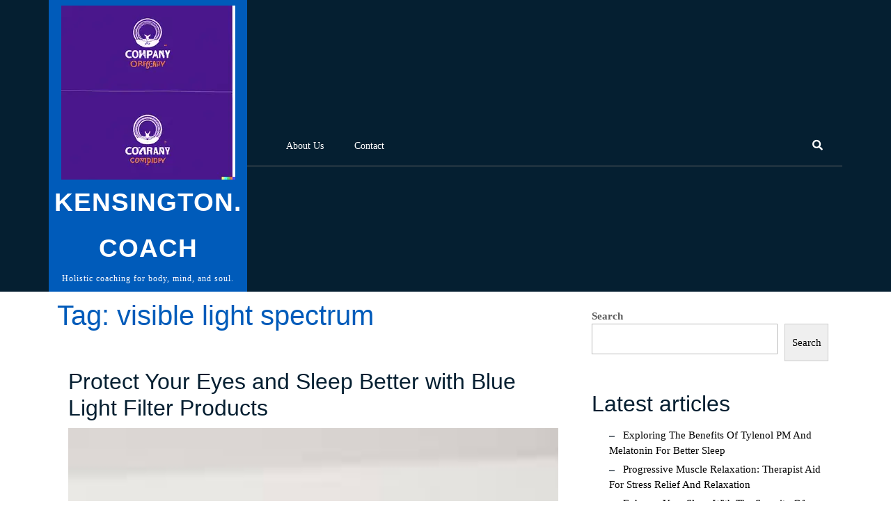

--- FILE ---
content_type: text/html; charset=UTF-8
request_url: https://kensington.coach/tag/visible-light-spectrum/
body_size: 17304
content:
<!DOCTYPE html>
<html lang="en-US">
<head>
  <meta charset="UTF-8">
  <meta name="viewport" content="width=device-width">
  <meta name='robots' content='index, follow, max-image-preview:large, max-snippet:-1, max-video-preview:-1' />

	<!-- This site is optimized with the Yoast SEO plugin v26.8 - https://yoast.com/product/yoast-seo-wordpress/ -->
	<title>visible light spectrum Archives - kensington.coach</title>
	<link rel="canonical" href="https://kensington.coach/tag/visible-light-spectrum/" />
	<meta property="og:locale" content="en_US" />
	<meta property="og:type" content="article" />
	<meta property="og:title" content="visible light spectrum Archives - kensington.coach" />
	<meta property="og:url" content="https://kensington.coach/tag/visible-light-spectrum/" />
	<meta property="og:site_name" content="kensington.coach" />
	<meta name="twitter:card" content="summary_large_image" />
	<script type="application/ld+json" class="yoast-schema-graph">{"@context":"https://schema.org","@graph":[{"@type":"CollectionPage","@id":"https://kensington.coach/tag/visible-light-spectrum/","url":"https://kensington.coach/tag/visible-light-spectrum/","name":"visible light spectrum Archives - kensington.coach","isPartOf":{"@id":"https://kensington.coach/#website"},"primaryImageOfPage":{"@id":"https://kensington.coach/tag/visible-light-spectrum/#primaryimage"},"image":{"@id":"https://kensington.coach/tag/visible-light-spectrum/#primaryimage"},"thumbnailUrl":"https://i0.wp.com/kensington.coach/wp-content/uploads/2023/05/blue-light-filter-products-86.jpg?fit=201%2C251&ssl=1","breadcrumb":{"@id":"https://kensington.coach/tag/visible-light-spectrum/#breadcrumb"},"inLanguage":"en-US"},{"@type":"ImageObject","inLanguage":"en-US","@id":"https://kensington.coach/tag/visible-light-spectrum/#primaryimage","url":"https://i0.wp.com/kensington.coach/wp-content/uploads/2023/05/blue-light-filter-products-86.jpg?fit=201%2C251&ssl=1","contentUrl":"https://i0.wp.com/kensington.coach/wp-content/uploads/2023/05/blue-light-filter-products-86.jpg?fit=201%2C251&ssl=1","width":201,"height":251,"caption":"blue light filter products"},{"@type":"BreadcrumbList","@id":"https://kensington.coach/tag/visible-light-spectrum/#breadcrumb","itemListElement":[{"@type":"ListItem","position":1,"name":"Home","item":"https://kensington.coach/"},{"@type":"ListItem","position":2,"name":"visible light spectrum"}]},{"@type":"WebSite","@id":"https://kensington.coach/#website","url":"https://kensington.coach/","name":"kensington.coach","description":"Holistic coaching for body, mind, and soul.","publisher":{"@id":"https://kensington.coach/#organization"},"potentialAction":[{"@type":"SearchAction","target":{"@type":"EntryPoint","urlTemplate":"https://kensington.coach/?s={search_term_string}"},"query-input":{"@type":"PropertyValueSpecification","valueRequired":true,"valueName":"search_term_string"}}],"inLanguage":"en-US"},{"@type":"Organization","@id":"https://kensington.coach/#organization","name":"kensington.coach","url":"https://kensington.coach/","logo":{"@type":"ImageObject","inLanguage":"en-US","@id":"https://kensington.coach/#/schema/logo/image/","url":"https://i0.wp.com/kensington.coach/wp-content/uploads/2024/07/sitelogo-1.webp?fit=250%2C250&ssl=1","contentUrl":"https://i0.wp.com/kensington.coach/wp-content/uploads/2024/07/sitelogo-1.webp?fit=250%2C250&ssl=1","width":250,"height":250,"caption":"kensington.coach"},"image":{"@id":"https://kensington.coach/#/schema/logo/image/"}}]}</script>
	<!-- / Yoast SEO plugin. -->


<link rel='dns-prefetch' href='//stats.wp.com' />
<link rel='preconnect' href='//i0.wp.com' />
<link rel='preconnect' href='//c0.wp.com' />
<link rel="alternate" type="application/rss+xml" title="kensington.coach &raquo; Feed" href="https://kensington.coach/feed/" />
<link rel="alternate" type="application/rss+xml" title="kensington.coach &raquo; Comments Feed" href="https://kensington.coach/comments/feed/" />
<link rel="alternate" type="application/rss+xml" title="kensington.coach &raquo; visible light spectrum Tag Feed" href="https://kensington.coach/tag/visible-light-spectrum/feed/" />
<style id='wp-img-auto-sizes-contain-inline-css' type='text/css'>
img:is([sizes=auto i],[sizes^="auto," i]){contain-intrinsic-size:3000px 1500px}
/*# sourceURL=wp-img-auto-sizes-contain-inline-css */
</style>
<style id='wp-emoji-styles-inline-css' type='text/css'>

	img.wp-smiley, img.emoji {
		display: inline !important;
		border: none !important;
		box-shadow: none !important;
		height: 1em !important;
		width: 1em !important;
		margin: 0 0.07em !important;
		vertical-align: -0.1em !important;
		background: none !important;
		padding: 0 !important;
	}
/*# sourceURL=wp-emoji-styles-inline-css */
</style>
<style id='wp-block-library-inline-css' type='text/css'>
:root{--wp-block-synced-color:#7a00df;--wp-block-synced-color--rgb:122,0,223;--wp-bound-block-color:var(--wp-block-synced-color);--wp-editor-canvas-background:#ddd;--wp-admin-theme-color:#007cba;--wp-admin-theme-color--rgb:0,124,186;--wp-admin-theme-color-darker-10:#006ba1;--wp-admin-theme-color-darker-10--rgb:0,107,160.5;--wp-admin-theme-color-darker-20:#005a87;--wp-admin-theme-color-darker-20--rgb:0,90,135;--wp-admin-border-width-focus:2px}@media (min-resolution:192dpi){:root{--wp-admin-border-width-focus:1.5px}}.wp-element-button{cursor:pointer}:root .has-very-light-gray-background-color{background-color:#eee}:root .has-very-dark-gray-background-color{background-color:#313131}:root .has-very-light-gray-color{color:#eee}:root .has-very-dark-gray-color{color:#313131}:root .has-vivid-green-cyan-to-vivid-cyan-blue-gradient-background{background:linear-gradient(135deg,#00d084,#0693e3)}:root .has-purple-crush-gradient-background{background:linear-gradient(135deg,#34e2e4,#4721fb 50%,#ab1dfe)}:root .has-hazy-dawn-gradient-background{background:linear-gradient(135deg,#faaca8,#dad0ec)}:root .has-subdued-olive-gradient-background{background:linear-gradient(135deg,#fafae1,#67a671)}:root .has-atomic-cream-gradient-background{background:linear-gradient(135deg,#fdd79a,#004a59)}:root .has-nightshade-gradient-background{background:linear-gradient(135deg,#330968,#31cdcf)}:root .has-midnight-gradient-background{background:linear-gradient(135deg,#020381,#2874fc)}:root{--wp--preset--font-size--normal:16px;--wp--preset--font-size--huge:42px}.has-regular-font-size{font-size:1em}.has-larger-font-size{font-size:2.625em}.has-normal-font-size{font-size:var(--wp--preset--font-size--normal)}.has-huge-font-size{font-size:var(--wp--preset--font-size--huge)}.has-text-align-center{text-align:center}.has-text-align-left{text-align:left}.has-text-align-right{text-align:right}.has-fit-text{white-space:nowrap!important}#end-resizable-editor-section{display:none}.aligncenter{clear:both}.items-justified-left{justify-content:flex-start}.items-justified-center{justify-content:center}.items-justified-right{justify-content:flex-end}.items-justified-space-between{justify-content:space-between}.screen-reader-text{border:0;clip-path:inset(50%);height:1px;margin:-1px;overflow:hidden;padding:0;position:absolute;width:1px;word-wrap:normal!important}.screen-reader-text:focus{background-color:#ddd;clip-path:none;color:#444;display:block;font-size:1em;height:auto;left:5px;line-height:normal;padding:15px 23px 14px;text-decoration:none;top:5px;width:auto;z-index:100000}html :where(.has-border-color){border-style:solid}html :where([style*=border-top-color]){border-top-style:solid}html :where([style*=border-right-color]){border-right-style:solid}html :where([style*=border-bottom-color]){border-bottom-style:solid}html :where([style*=border-left-color]){border-left-style:solid}html :where([style*=border-width]){border-style:solid}html :where([style*=border-top-width]){border-top-style:solid}html :where([style*=border-right-width]){border-right-style:solid}html :where([style*=border-bottom-width]){border-bottom-style:solid}html :where([style*=border-left-width]){border-left-style:solid}html :where(img[class*=wp-image-]){height:auto;max-width:100%}:where(figure){margin:0 0 1em}html :where(.is-position-sticky){--wp-admin--admin-bar--position-offset:var(--wp-admin--admin-bar--height,0px)}@media screen and (max-width:600px){html :where(.is-position-sticky){--wp-admin--admin-bar--position-offset:0px}}

/*# sourceURL=wp-block-library-inline-css */
</style><style id='wp-block-archives-inline-css' type='text/css'>
.wp-block-archives{box-sizing:border-box}.wp-block-archives-dropdown label{display:block}
/*# sourceURL=https://c0.wp.com/c/6.9/wp-includes/blocks/archives/style.min.css */
</style>
<style id='wp-block-categories-inline-css' type='text/css'>
.wp-block-categories{box-sizing:border-box}.wp-block-categories.alignleft{margin-right:2em}.wp-block-categories.alignright{margin-left:2em}.wp-block-categories.wp-block-categories-dropdown.aligncenter{text-align:center}.wp-block-categories .wp-block-categories__label{display:block;width:100%}
/*# sourceURL=https://c0.wp.com/c/6.9/wp-includes/blocks/categories/style.min.css */
</style>
<style id='wp-block-heading-inline-css' type='text/css'>
h1:where(.wp-block-heading).has-background,h2:where(.wp-block-heading).has-background,h3:where(.wp-block-heading).has-background,h4:where(.wp-block-heading).has-background,h5:where(.wp-block-heading).has-background,h6:where(.wp-block-heading).has-background{padding:1.25em 2.375em}h1.has-text-align-left[style*=writing-mode]:where([style*=vertical-lr]),h1.has-text-align-right[style*=writing-mode]:where([style*=vertical-rl]),h2.has-text-align-left[style*=writing-mode]:where([style*=vertical-lr]),h2.has-text-align-right[style*=writing-mode]:where([style*=vertical-rl]),h3.has-text-align-left[style*=writing-mode]:where([style*=vertical-lr]),h3.has-text-align-right[style*=writing-mode]:where([style*=vertical-rl]),h4.has-text-align-left[style*=writing-mode]:where([style*=vertical-lr]),h4.has-text-align-right[style*=writing-mode]:where([style*=vertical-rl]),h5.has-text-align-left[style*=writing-mode]:where([style*=vertical-lr]),h5.has-text-align-right[style*=writing-mode]:where([style*=vertical-rl]),h6.has-text-align-left[style*=writing-mode]:where([style*=vertical-lr]),h6.has-text-align-right[style*=writing-mode]:where([style*=vertical-rl]){rotate:180deg}
/*# sourceURL=https://c0.wp.com/c/6.9/wp-includes/blocks/heading/style.min.css */
</style>
<style id='wp-block-latest-comments-inline-css' type='text/css'>
ol.wp-block-latest-comments{box-sizing:border-box;margin-left:0}:where(.wp-block-latest-comments:not([style*=line-height] .wp-block-latest-comments__comment)){line-height:1.1}:where(.wp-block-latest-comments:not([style*=line-height] .wp-block-latest-comments__comment-excerpt p)){line-height:1.8}.has-dates :where(.wp-block-latest-comments:not([style*=line-height])),.has-excerpts :where(.wp-block-latest-comments:not([style*=line-height])){line-height:1.5}.wp-block-latest-comments .wp-block-latest-comments{padding-left:0}.wp-block-latest-comments__comment{list-style:none;margin-bottom:1em}.has-avatars .wp-block-latest-comments__comment{list-style:none;min-height:2.25em}.has-avatars .wp-block-latest-comments__comment .wp-block-latest-comments__comment-excerpt,.has-avatars .wp-block-latest-comments__comment .wp-block-latest-comments__comment-meta{margin-left:3.25em}.wp-block-latest-comments__comment-excerpt p{font-size:.875em;margin:.36em 0 1.4em}.wp-block-latest-comments__comment-date{display:block;font-size:.75em}.wp-block-latest-comments .avatar,.wp-block-latest-comments__comment-avatar{border-radius:1.5em;display:block;float:left;height:2.5em;margin-right:.75em;width:2.5em}.wp-block-latest-comments[class*=-font-size] a,.wp-block-latest-comments[style*=font-size] a{font-size:inherit}
/*# sourceURL=https://c0.wp.com/c/6.9/wp-includes/blocks/latest-comments/style.min.css */
</style>
<style id='wp-block-latest-posts-inline-css' type='text/css'>
.wp-block-latest-posts{box-sizing:border-box}.wp-block-latest-posts.alignleft{margin-right:2em}.wp-block-latest-posts.alignright{margin-left:2em}.wp-block-latest-posts.wp-block-latest-posts__list{list-style:none}.wp-block-latest-posts.wp-block-latest-posts__list li{clear:both;overflow-wrap:break-word}.wp-block-latest-posts.is-grid{display:flex;flex-wrap:wrap}.wp-block-latest-posts.is-grid li{margin:0 1.25em 1.25em 0;width:100%}@media (min-width:600px){.wp-block-latest-posts.columns-2 li{width:calc(50% - .625em)}.wp-block-latest-posts.columns-2 li:nth-child(2n){margin-right:0}.wp-block-latest-posts.columns-3 li{width:calc(33.33333% - .83333em)}.wp-block-latest-posts.columns-3 li:nth-child(3n){margin-right:0}.wp-block-latest-posts.columns-4 li{width:calc(25% - .9375em)}.wp-block-latest-posts.columns-4 li:nth-child(4n){margin-right:0}.wp-block-latest-posts.columns-5 li{width:calc(20% - 1em)}.wp-block-latest-posts.columns-5 li:nth-child(5n){margin-right:0}.wp-block-latest-posts.columns-6 li{width:calc(16.66667% - 1.04167em)}.wp-block-latest-posts.columns-6 li:nth-child(6n){margin-right:0}}:root :where(.wp-block-latest-posts.is-grid){padding:0}:root :where(.wp-block-latest-posts.wp-block-latest-posts__list){padding-left:0}.wp-block-latest-posts__post-author,.wp-block-latest-posts__post-date{display:block;font-size:.8125em}.wp-block-latest-posts__post-excerpt,.wp-block-latest-posts__post-full-content{margin-bottom:1em;margin-top:.5em}.wp-block-latest-posts__featured-image a{display:inline-block}.wp-block-latest-posts__featured-image img{height:auto;max-width:100%;width:auto}.wp-block-latest-posts__featured-image.alignleft{float:left;margin-right:1em}.wp-block-latest-posts__featured-image.alignright{float:right;margin-left:1em}.wp-block-latest-posts__featured-image.aligncenter{margin-bottom:1em;text-align:center}
/*# sourceURL=https://c0.wp.com/c/6.9/wp-includes/blocks/latest-posts/style.min.css */
</style>
<style id='wp-block-search-inline-css' type='text/css'>
.wp-block-search__button{margin-left:10px;word-break:normal}.wp-block-search__button.has-icon{line-height:0}.wp-block-search__button svg{height:1.25em;min-height:24px;min-width:24px;width:1.25em;fill:currentColor;vertical-align:text-bottom}:where(.wp-block-search__button){border:1px solid #ccc;padding:6px 10px}.wp-block-search__inside-wrapper{display:flex;flex:auto;flex-wrap:nowrap;max-width:100%}.wp-block-search__label{width:100%}.wp-block-search.wp-block-search__button-only .wp-block-search__button{box-sizing:border-box;display:flex;flex-shrink:0;justify-content:center;margin-left:0;max-width:100%}.wp-block-search.wp-block-search__button-only .wp-block-search__inside-wrapper{min-width:0!important;transition-property:width}.wp-block-search.wp-block-search__button-only .wp-block-search__input{flex-basis:100%;transition-duration:.3s}.wp-block-search.wp-block-search__button-only.wp-block-search__searchfield-hidden,.wp-block-search.wp-block-search__button-only.wp-block-search__searchfield-hidden .wp-block-search__inside-wrapper{overflow:hidden}.wp-block-search.wp-block-search__button-only.wp-block-search__searchfield-hidden .wp-block-search__input{border-left-width:0!important;border-right-width:0!important;flex-basis:0;flex-grow:0;margin:0;min-width:0!important;padding-left:0!important;padding-right:0!important;width:0!important}:where(.wp-block-search__input){appearance:none;border:1px solid #949494;flex-grow:1;font-family:inherit;font-size:inherit;font-style:inherit;font-weight:inherit;letter-spacing:inherit;line-height:inherit;margin-left:0;margin-right:0;min-width:3rem;padding:8px;text-decoration:unset!important;text-transform:inherit}:where(.wp-block-search__button-inside .wp-block-search__inside-wrapper){background-color:#fff;border:1px solid #949494;box-sizing:border-box;padding:4px}:where(.wp-block-search__button-inside .wp-block-search__inside-wrapper) .wp-block-search__input{border:none;border-radius:0;padding:0 4px}:where(.wp-block-search__button-inside .wp-block-search__inside-wrapper) .wp-block-search__input:focus{outline:none}:where(.wp-block-search__button-inside .wp-block-search__inside-wrapper) :where(.wp-block-search__button){padding:4px 8px}.wp-block-search.aligncenter .wp-block-search__inside-wrapper{margin:auto}.wp-block[data-align=right] .wp-block-search.wp-block-search__button-only .wp-block-search__inside-wrapper{float:right}
/*# sourceURL=https://c0.wp.com/c/6.9/wp-includes/blocks/search/style.min.css */
</style>
<style id='wp-block-search-theme-inline-css' type='text/css'>
.wp-block-search .wp-block-search__label{font-weight:700}.wp-block-search__button{border:1px solid #ccc;padding:.375em .625em}
/*# sourceURL=https://c0.wp.com/c/6.9/wp-includes/blocks/search/theme.min.css */
</style>
<style id='wp-block-group-inline-css' type='text/css'>
.wp-block-group{box-sizing:border-box}:where(.wp-block-group.wp-block-group-is-layout-constrained){position:relative}
/*# sourceURL=https://c0.wp.com/c/6.9/wp-includes/blocks/group/style.min.css */
</style>
<style id='wp-block-group-theme-inline-css' type='text/css'>
:where(.wp-block-group.has-background){padding:1.25em 2.375em}
/*# sourceURL=https://c0.wp.com/c/6.9/wp-includes/blocks/group/theme.min.css */
</style>
<style id='global-styles-inline-css' type='text/css'>
:root{--wp--preset--aspect-ratio--square: 1;--wp--preset--aspect-ratio--4-3: 4/3;--wp--preset--aspect-ratio--3-4: 3/4;--wp--preset--aspect-ratio--3-2: 3/2;--wp--preset--aspect-ratio--2-3: 2/3;--wp--preset--aspect-ratio--16-9: 16/9;--wp--preset--aspect-ratio--9-16: 9/16;--wp--preset--color--black: #000000;--wp--preset--color--cyan-bluish-gray: #abb8c3;--wp--preset--color--white: #ffffff;--wp--preset--color--pale-pink: #f78da7;--wp--preset--color--vivid-red: #cf2e2e;--wp--preset--color--luminous-vivid-orange: #ff6900;--wp--preset--color--luminous-vivid-amber: #fcb900;--wp--preset--color--light-green-cyan: #7bdcb5;--wp--preset--color--vivid-green-cyan: #00d084;--wp--preset--color--pale-cyan-blue: #8ed1fc;--wp--preset--color--vivid-cyan-blue: #0693e3;--wp--preset--color--vivid-purple: #9b51e0;--wp--preset--gradient--vivid-cyan-blue-to-vivid-purple: linear-gradient(135deg,rgb(6,147,227) 0%,rgb(155,81,224) 100%);--wp--preset--gradient--light-green-cyan-to-vivid-green-cyan: linear-gradient(135deg,rgb(122,220,180) 0%,rgb(0,208,130) 100%);--wp--preset--gradient--luminous-vivid-amber-to-luminous-vivid-orange: linear-gradient(135deg,rgb(252,185,0) 0%,rgb(255,105,0) 100%);--wp--preset--gradient--luminous-vivid-orange-to-vivid-red: linear-gradient(135deg,rgb(255,105,0) 0%,rgb(207,46,46) 100%);--wp--preset--gradient--very-light-gray-to-cyan-bluish-gray: linear-gradient(135deg,rgb(238,238,238) 0%,rgb(169,184,195) 100%);--wp--preset--gradient--cool-to-warm-spectrum: linear-gradient(135deg,rgb(74,234,220) 0%,rgb(151,120,209) 20%,rgb(207,42,186) 40%,rgb(238,44,130) 60%,rgb(251,105,98) 80%,rgb(254,248,76) 100%);--wp--preset--gradient--blush-light-purple: linear-gradient(135deg,rgb(255,206,236) 0%,rgb(152,150,240) 100%);--wp--preset--gradient--blush-bordeaux: linear-gradient(135deg,rgb(254,205,165) 0%,rgb(254,45,45) 50%,rgb(107,0,62) 100%);--wp--preset--gradient--luminous-dusk: linear-gradient(135deg,rgb(255,203,112) 0%,rgb(199,81,192) 50%,rgb(65,88,208) 100%);--wp--preset--gradient--pale-ocean: linear-gradient(135deg,rgb(255,245,203) 0%,rgb(182,227,212) 50%,rgb(51,167,181) 100%);--wp--preset--gradient--electric-grass: linear-gradient(135deg,rgb(202,248,128) 0%,rgb(113,206,126) 100%);--wp--preset--gradient--midnight: linear-gradient(135deg,rgb(2,3,129) 0%,rgb(40,116,252) 100%);--wp--preset--font-size--small: 13px;--wp--preset--font-size--medium: 20px;--wp--preset--font-size--large: 36px;--wp--preset--font-size--x-large: 42px;--wp--preset--spacing--20: 0.44rem;--wp--preset--spacing--30: 0.67rem;--wp--preset--spacing--40: 1rem;--wp--preset--spacing--50: 1.5rem;--wp--preset--spacing--60: 2.25rem;--wp--preset--spacing--70: 3.38rem;--wp--preset--spacing--80: 5.06rem;--wp--preset--shadow--natural: 6px 6px 9px rgba(0, 0, 0, 0.2);--wp--preset--shadow--deep: 12px 12px 50px rgba(0, 0, 0, 0.4);--wp--preset--shadow--sharp: 6px 6px 0px rgba(0, 0, 0, 0.2);--wp--preset--shadow--outlined: 6px 6px 0px -3px rgb(255, 255, 255), 6px 6px rgb(0, 0, 0);--wp--preset--shadow--crisp: 6px 6px 0px rgb(0, 0, 0);}:where(.is-layout-flex){gap: 0.5em;}:where(.is-layout-grid){gap: 0.5em;}body .is-layout-flex{display: flex;}.is-layout-flex{flex-wrap: wrap;align-items: center;}.is-layout-flex > :is(*, div){margin: 0;}body .is-layout-grid{display: grid;}.is-layout-grid > :is(*, div){margin: 0;}:where(.wp-block-columns.is-layout-flex){gap: 2em;}:where(.wp-block-columns.is-layout-grid){gap: 2em;}:where(.wp-block-post-template.is-layout-flex){gap: 1.25em;}:where(.wp-block-post-template.is-layout-grid){gap: 1.25em;}.has-black-color{color: var(--wp--preset--color--black) !important;}.has-cyan-bluish-gray-color{color: var(--wp--preset--color--cyan-bluish-gray) !important;}.has-white-color{color: var(--wp--preset--color--white) !important;}.has-pale-pink-color{color: var(--wp--preset--color--pale-pink) !important;}.has-vivid-red-color{color: var(--wp--preset--color--vivid-red) !important;}.has-luminous-vivid-orange-color{color: var(--wp--preset--color--luminous-vivid-orange) !important;}.has-luminous-vivid-amber-color{color: var(--wp--preset--color--luminous-vivid-amber) !important;}.has-light-green-cyan-color{color: var(--wp--preset--color--light-green-cyan) !important;}.has-vivid-green-cyan-color{color: var(--wp--preset--color--vivid-green-cyan) !important;}.has-pale-cyan-blue-color{color: var(--wp--preset--color--pale-cyan-blue) !important;}.has-vivid-cyan-blue-color{color: var(--wp--preset--color--vivid-cyan-blue) !important;}.has-vivid-purple-color{color: var(--wp--preset--color--vivid-purple) !important;}.has-black-background-color{background-color: var(--wp--preset--color--black) !important;}.has-cyan-bluish-gray-background-color{background-color: var(--wp--preset--color--cyan-bluish-gray) !important;}.has-white-background-color{background-color: var(--wp--preset--color--white) !important;}.has-pale-pink-background-color{background-color: var(--wp--preset--color--pale-pink) !important;}.has-vivid-red-background-color{background-color: var(--wp--preset--color--vivid-red) !important;}.has-luminous-vivid-orange-background-color{background-color: var(--wp--preset--color--luminous-vivid-orange) !important;}.has-luminous-vivid-amber-background-color{background-color: var(--wp--preset--color--luminous-vivid-amber) !important;}.has-light-green-cyan-background-color{background-color: var(--wp--preset--color--light-green-cyan) !important;}.has-vivid-green-cyan-background-color{background-color: var(--wp--preset--color--vivid-green-cyan) !important;}.has-pale-cyan-blue-background-color{background-color: var(--wp--preset--color--pale-cyan-blue) !important;}.has-vivid-cyan-blue-background-color{background-color: var(--wp--preset--color--vivid-cyan-blue) !important;}.has-vivid-purple-background-color{background-color: var(--wp--preset--color--vivid-purple) !important;}.has-black-border-color{border-color: var(--wp--preset--color--black) !important;}.has-cyan-bluish-gray-border-color{border-color: var(--wp--preset--color--cyan-bluish-gray) !important;}.has-white-border-color{border-color: var(--wp--preset--color--white) !important;}.has-pale-pink-border-color{border-color: var(--wp--preset--color--pale-pink) !important;}.has-vivid-red-border-color{border-color: var(--wp--preset--color--vivid-red) !important;}.has-luminous-vivid-orange-border-color{border-color: var(--wp--preset--color--luminous-vivid-orange) !important;}.has-luminous-vivid-amber-border-color{border-color: var(--wp--preset--color--luminous-vivid-amber) !important;}.has-light-green-cyan-border-color{border-color: var(--wp--preset--color--light-green-cyan) !important;}.has-vivid-green-cyan-border-color{border-color: var(--wp--preset--color--vivid-green-cyan) !important;}.has-pale-cyan-blue-border-color{border-color: var(--wp--preset--color--pale-cyan-blue) !important;}.has-vivid-cyan-blue-border-color{border-color: var(--wp--preset--color--vivid-cyan-blue) !important;}.has-vivid-purple-border-color{border-color: var(--wp--preset--color--vivid-purple) !important;}.has-vivid-cyan-blue-to-vivid-purple-gradient-background{background: var(--wp--preset--gradient--vivid-cyan-blue-to-vivid-purple) !important;}.has-light-green-cyan-to-vivid-green-cyan-gradient-background{background: var(--wp--preset--gradient--light-green-cyan-to-vivid-green-cyan) !important;}.has-luminous-vivid-amber-to-luminous-vivid-orange-gradient-background{background: var(--wp--preset--gradient--luminous-vivid-amber-to-luminous-vivid-orange) !important;}.has-luminous-vivid-orange-to-vivid-red-gradient-background{background: var(--wp--preset--gradient--luminous-vivid-orange-to-vivid-red) !important;}.has-very-light-gray-to-cyan-bluish-gray-gradient-background{background: var(--wp--preset--gradient--very-light-gray-to-cyan-bluish-gray) !important;}.has-cool-to-warm-spectrum-gradient-background{background: var(--wp--preset--gradient--cool-to-warm-spectrum) !important;}.has-blush-light-purple-gradient-background{background: var(--wp--preset--gradient--blush-light-purple) !important;}.has-blush-bordeaux-gradient-background{background: var(--wp--preset--gradient--blush-bordeaux) !important;}.has-luminous-dusk-gradient-background{background: var(--wp--preset--gradient--luminous-dusk) !important;}.has-pale-ocean-gradient-background{background: var(--wp--preset--gradient--pale-ocean) !important;}.has-electric-grass-gradient-background{background: var(--wp--preset--gradient--electric-grass) !important;}.has-midnight-gradient-background{background: var(--wp--preset--gradient--midnight) !important;}.has-small-font-size{font-size: var(--wp--preset--font-size--small) !important;}.has-medium-font-size{font-size: var(--wp--preset--font-size--medium) !important;}.has-large-font-size{font-size: var(--wp--preset--font-size--large) !important;}.has-x-large-font-size{font-size: var(--wp--preset--font-size--x-large) !important;}
/*# sourceURL=global-styles-inline-css */
</style>

<style id='classic-theme-styles-inline-css' type='text/css'>
/*! This file is auto-generated */
.wp-block-button__link{color:#fff;background-color:#32373c;border-radius:9999px;box-shadow:none;text-decoration:none;padding:calc(.667em + 2px) calc(1.333em + 2px);font-size:1.125em}.wp-block-file__button{background:#32373c;color:#fff;text-decoration:none}
/*# sourceURL=/wp-includes/css/classic-themes.min.css */
</style>
<link rel='stylesheet' id='cptch_stylesheet-css' href='https://kensington.coach/wp-content/plugins/captcha-bws/css/front_end_style.css?ver=5.2.7' type='text/css' media='all' />
<link rel='stylesheet' id='dashicons-css' href='https://c0.wp.com/c/6.9/wp-includes/css/dashicons.min.css' type='text/css' media='all' />
<link rel='stylesheet' id='cptch_desktop_style-css' href='https://kensington.coach/wp-content/plugins/captcha-bws/css/desktop_style.css?ver=5.2.7' type='text/css' media='all' />
<link rel='stylesheet' id='advance-coaching-font-css' href='https://kensington.coach/wp-content/fonts/4258b725ee03ebaafeb88b8e7336224d.css?ver=6.9' type='text/css' media='all' />
<link rel='stylesheet' id='advance-coaching-block-style-css' href='https://kensington.coach/wp-content/themes/advance-coaching/css/blocks.css?ver=6.9' type='text/css' media='all' />
<link rel='stylesheet' id='bootstrap-style-css' href='https://kensington.coach/wp-content/themes/advance-coaching/css/bootstrap.css?ver=6.9' type='text/css' media='all' />
<link rel='stylesheet' id='advance-coaching-basic-style-css' href='https://kensington.coach/wp-content/themes/advance-coaching/style.css?ver=6.9' type='text/css' media='all' />
<style id='advance-coaching-basic-style-inline-css' type='text/css'>

		p,span{
		    color:!important;
		    font-family: ;
		    font-size: ;
		}
		a{
		    color:!important;
		    font-family: ;
		}
		li{
		    color:!important;
		    font-family: ;
		}
		h1{
		    color:!important;
		    font-family: !important;
		    font-size: !important;
		}
		h2{
		    color:!important;
		    font-family: !important;
		    font-size: !important;
		}
		h3{
		    color:!important;
		    font-family: !important;
		    font-size: !important;
		}
		h4{
		    color:!important;
		    font-family: !important;
		    font-size: !important;
		}
		h5{
		    color:!important;
		    font-family: !important;
		    font-size: !important;
		}
		h6{
		    color:!important;
		    font-family: !important;
		    font-size: !important;
		}
	
.read-moresec a:hover, .logo, .top-header .time, .request-btn a i, #slider .carousel-control-next-icon i,#slider .carousel-control-prev-icon i, #slider .inner_carousel .read-btn a i, #coaching .read-more a i, .read-more-btn a i, #footer input[type="submit"], .copyright, #footer .tagcloud a:hover, .woocommerce span.onsale, .woocommerce #respond input#submit, .woocommerce a.button, .woocommerce button.button, .woocommerce input.button,.woocommerce #respond input#submit.alt, .woocommerce a.button.alt, .woocommerce button.button.alt, .woocommerce input.button.alt,#sidebar input[type="submit"], #sidebar .tagcloud a:hover, .pagination a:hover, .pagination .current, #footer input[type="submit"], #comments a.comment-reply-link, .tags p a:hover, .meta-nav:hover, #menu-sidebar input[type="submit"], .toggle-menu i, input[type="submit"], .logo_bar, #footer .woocommerce a.button:hover, .woocommerce button.button:hover, .woocommerce nav.woocommerce-pagination ul li a:focus, .woocommerce nav.woocommerce-pagination ul li a:hover, .woocommerce nav.woocommerce-pagination ul li span.current, #footer form.woocommerce-product-search button, #sidebar form.woocommerce-product-search button, .woocommerce .widget_price_filter .ui-slider .ui-slider-range, .woocommerce .widget_price_filter .ui-slider .ui-slider-handle{background-color: ;}.woocommerce-message::before, h1.entry-title,h1.page-title, h2.woocommerce-loop-product__title, .metabox a, .metabox i, .metabox .entry-comments, .tags i, .tags p a, .contact_data .mail i,#sidebar ul li a:hover, .meta-nav, .page-template-custom-front-page .search-box i, .page-box .metabox a, .entry-content a, .comment-body p a, .entry-content code, #footer li a:hover, h2.entry-title, h1.page-title, #footer .textwidget a, .entry-content a, #sidebar .textwidget a, .comment-body p a, .woocommerce-product-details__short-description p a{color: ;}.woocommerce-message, .primary-navigation ul ul li:first-child{border-top-color: ;}#footer input[type="search"],.primary-navigation ul ul, #footer form.woocommerce-product-search button, #sidebar form.woocommerce-product-search button{border-color: ;}#comments input[type="submit"].submit, nav.woocommerce-MyAccount-navigation ul li{background-color: !important;}#comments textarea{ width:100%;}@media screen and (max-width:1000px) {#menu-sidebar, .primary-navigation ul ul a, .primary-navigation li a:hover, .primary-navigation li:hover a,.primary-navigation ul ul ul ul, .primary-navigation a:focus, .page-template-custom-front-page .primary-navigation a:focus, .page-template-custom-front-page .primary-navigation a:hover, .primary-navigation li a:hover, .primary-navigation li:hover a{background-image: linear-gradient(-90deg, #000 0%,  120%);}.page-template-custom-front-page .contact_data .mail i{color: !important;}}body{max-width: 100%;}.page-template-custom-home-page .middle-header{width: 97.3%}.page-template-custom-front-page .contact-content{background-color:#051f31; position: static;}.page-template-custom-front-page .menu-bar{background-color:transparent;}.page-template-custom-front-page .primary-navigation a, .page-template-custom-front-page .sf-arrows .sf-with-ul:after, .page-template-custom-front-page .contact_data .mail p{color:#fff;}#slider .carousel-caption, #slider .inner_carousel, #slider .inner_carousel h1, #slider .inner_carousel p, #slider .readbutton{text-align:left; left:15%; right:45%;}#slider img{opacity:0.7}.new-text .read-more-btn a, #slider .inner_carousel .read-btn a, #comments .form-submit input[type="submit"],#coaching .read-more a{padding-top: px !important; padding-bottom: px !important; padding-left: px !important; padding-right: px !important; display:inline-block;}.new-text .read-more-btn a, #slider .inner_carousel .read-btn a, #comments .form-submit input[type="submit"], #coaching .read-more a{border-radius: px;}@media screen and (max-width:575px) {.fixed-header{position:static;} }@media screen and (max-width:575px) {#slider{display:none;} }@media screen and (max-width:575px) {#scroll-top{visibility: visible !important;} }@media screen and (max-width:575px) {#sidebar{display:block;} }@media screen and (max-width:575px) {#loader-wrapper{display:block;} }#sidebar aside, .page-box-single{background-color: transparent;}.woocommerce #respond input#submit, .woocommerce a.button, .woocommerce button.button, .woocommerce input.button, .woocommerce #respond input#submit.alt, .woocommerce a.button.alt, .woocommerce button.button.alt, .woocommerce input.button.alt, .woocommerce input.button.alt, .woocommerce button.button:disabled, .woocommerce button.button:disabled[disabled]{padding-top: 10px; padding-bottom: 10px;}.woocommerce #respond input#submit, .woocommerce a.button, .woocommerce button.button, .woocommerce input.button, .woocommerce #respond input#submit.alt, .woocommerce a.button.alt, .woocommerce button.button.alt, .woocommerce input.button.alt, .woocommerce input.button.alt, .woocommerce button.button:disabled, .woocommerce button.button:disabled[disabled]{padding-left: 16px; padding-right: 16px;}.woocommerce #respond input#submit, .woocommerce a.button, .woocommerce button.button, .woocommerce input.button, .woocommerce #respond input#submit.alt, .woocommerce a.button.alt, .woocommerce button.button.alt, .woocommerce input.button.alt, .woocommerce input.button.alt, .woocommerce button.button:disabled, .woocommerce button.button:disabled[disabled]{border-radius: 0px;}.woocommerce ul.products li.product, .woocommerce-page ul.products li.product{padding-top: 0px !important; padding-bottom: 0px !important;}.woocommerce ul.products li.product, .woocommerce-page ul.products li.product{padding-left: 0px !important; padding-right: 0px !important;}.woocommerce ul.products li.product, .woocommerce-page ul.products li.product{border-radius: 0px;}.woocommerce ul.products li.product, .woocommerce-page ul.products li.product{box-shadow: 0px 0px 0px #e4e4e4;}.copyright p{font-size: 16px !important;}.copyright{padding-top: 20px; padding-bottom: 20px;}#footer{background-color: ;}#scroll-top .fas{font-size: 22px;}#slider img{height: px;}#slider{background-color: 1;}.logo h1 a, .logo p a{font-size: 37px;}.logo p{font-size: 12px !important;}.woocommerce span.onsale {border-radius: 0px;}.woocommerce ul.products li.product .onsale{ left:auto; right:0;}.woocommerce span.onsale{font-size: 14px;}#loader-wrapper .loader-section{background-color: ;} .fixed-header{padding: 0px;}.box-image img{border-radius: 0px;}.box-image img{box-shadow: 0px 0px 0px #ccc;}#slider .carousel-caption, #slider .inner_carousel, #slider .inner_carousel h1, #slider .inner_carousel p, #slider .readbutton{top: %; bottom: %;left: %;right: %;}.primary-navigation a, .primary-navigation ul ul a, .sf-arrows .sf-with-ul:after, #menu-sidebar .primary-navigation a, .page-template-custom-front-page .sf-arrows .sf-with-ul:after{font-size: px;}.primary-navigation ul li, .sf-arrows .sf-with-ul:after{padding: px;}.primary-navigation a, .primary-navigation ul ul a, .sf-arrows .sf-with-ul:after, #menu-sidebar .primary-navigation a{font-weight: ;}.primary-navigation ul li a, .page-template-custom-front-page .primary-navigation ul li a{color: ;} .primary-navigation ul li a:hover, .page-template-custom-front-page .primary-navigation ul li a:hover {color: ;} .primary-navigation ul.sub-menu li a, .page-template-custom-front-page #header .contact-content .primary-navigation ul.sub-menu li a {color: ;} .primary-navigation ul.sub-menu li a:hover {color: !important;} .logo p {color:  !important;}.site-title a{color:  !important;}.logo{padding-top: px !important; padding-bottom: px !important;}.logo{padding-left: px; padding-right: px;}.logo{margin-top: px; margin-bottom: px;}.logo{margin-left: px; margin-right: px;}.toggle-menu i {background-color:}.woocommerce ul.products li.product .onsale{padding-top: px; padding-bottom: px !important;}.woocommerce ul.products li.product .onsale{padding-left: px; padding-right: px;}.woocommerce ul.products li.product .onsale{margin-top: px !important; margin-bottom: px !important;}.woocommerce ul.products li.product .onsale{margin-left: px !important; margin-right: px !important;}
/*# sourceURL=advance-coaching-basic-style-inline-css */
</style>
<link rel='stylesheet' id='advance-coaching-customcss-css' href='https://kensington.coach/wp-content/themes/advance-coaching/css/custom.css?ver=6.9' type='text/css' media='all' />
<link rel='stylesheet' id='advance-coaching-block-pattern-frontend-css' href='https://kensington.coach/wp-content/themes/advance-coaching/theme-block-pattern/css/block-pattern-frontend.css?ver=6.9' type='text/css' media='all' />
<link rel='stylesheet' id='font-awesome-style-css' href='https://kensington.coach/wp-content/themes/advance-coaching/css/fontawesome-all.css?ver=6.9' type='text/css' media='all' />
<script type="text/javascript" src="https://c0.wp.com/c/6.9/wp-includes/js/jquery/jquery.min.js" id="jquery-core-js"></script>
<script type="text/javascript" src="https://c0.wp.com/c/6.9/wp-includes/js/jquery/jquery-migrate.min.js" id="jquery-migrate-js"></script>
<script type="text/javascript" src="https://kensington.coach/wp-content/themes/advance-coaching/js/custom.js?ver=6.9" id="advance-coaching-customscripts-jquery-js"></script>
<script type="text/javascript" src="https://kensington.coach/wp-content/themes/advance-coaching/js/bootstrap.js?ver=6.9" id="bootstrap-jquery-js"></script>
<link rel="https://api.w.org/" href="https://kensington.coach/wp-json/" /><link rel="alternate" title="JSON" type="application/json" href="https://kensington.coach/wp-json/wp/v2/tags/1266" /><link rel="EditURI" type="application/rsd+xml" title="RSD" href="https://kensington.coach/xmlrpc.php?rsd" />
<meta name="generator" content="WordPress 6.9" />
	<style>img#wpstats{display:none}</style>
		<link rel="icon" href="https://i0.wp.com/kensington.coach/wp-content/uploads/2024/07/siteicon-1.webp?fit=32%2C32&#038;ssl=1" sizes="32x32" />
<link rel="icon" href="https://i0.wp.com/kensington.coach/wp-content/uploads/2024/07/siteicon-1.webp?fit=192%2C192&#038;ssl=1" sizes="192x192" />
<link rel="apple-touch-icon" href="https://i0.wp.com/kensington.coach/wp-content/uploads/2024/07/siteicon-1.webp?fit=180%2C180&#038;ssl=1" />
<meta name="msapplication-TileImage" content="https://i0.wp.com/kensington.coach/wp-content/uploads/2024/07/siteicon-1.webp?fit=270%2C270&#038;ssl=1" />
</head>
<body class="archive tag tag-visible-light-spectrum tag-1266 wp-custom-logo wp-embed-responsive wp-theme-advance-coaching">
    <header role="banner">
        <!-- preloader -->
                  <div id="loader-wrapper" class="w-100 h-100">
          <div id="loader" class="rounded-circle"></div>
          <div class="loader-section section-left"></div>
          <div class="loader-section section-right"></div>
        </div>
            <!-- preloader end -->
    <a class="screen-reader-text skip-link" href="#maincontent">Skip to content</a>
    <div id="header">
            <div class="contact-content">
        <div class="container">
          <div class="menu-bar">
            <div class="row">
              <div class="col-lg-3 col-md-4 logo_bar p-0">
                <div class="logo py-2">
                                      <div class="site-logo"><a href="https://kensington.coach/" class="custom-logo-link" rel="home"><img width="250" height="250" src="https://i0.wp.com/kensington.coach/wp-content/uploads/2024/07/sitelogo-1.webp?fit=250%2C250&amp;ssl=1" class="custom-logo" alt="sitelogo" decoding="async" fetchpriority="high" srcset="https://i0.wp.com/kensington.coach/wp-content/uploads/2024/07/sitelogo-1.webp?w=250&amp;ssl=1 250w, https://i0.wp.com/kensington.coach/wp-content/uploads/2024/07/sitelogo-1.webp?resize=150%2C150&amp;ssl=1 150w" sizes="(max-width: 250px) 100vw, 250px" /></a></div>
                                                                                                                        <p class="site-title m-0"><a href="https://kensington.coach/" rel="home" class="text-start text-uppercase">kensington.coach</a></p>
                                                                                                                        <p class="site-description m-0">
                        Holistic coaching for body, mind, and soul.                      </p>
                                                      </div>
              </div>         
              <div class="col-lg-9 col-md-8 p-0 align-self-center">
                <div class="topbar">
                  <div class="close-sticky ">
                                          <div class="toggle-menu responsive-menu text-center">
                        <button role="tab" class="mobiletoggle"><i class="fas fa-bars m-2 p-2"></i><span class="screen-reader-text">Open Menu</span></button>
                      </div>
                                        <div class="row m-0">
                      <div class="col-lg-11 col-md-11 align-self-center">
                        <div class="main-menu">
                          <div class="container">
                            <div id="menu-sidebar" class="nav sidebar">
                              <nav id="primary-site-navigation" class="primary-navigation" role="navigation" aria-label="Top Menu">
                                <div class="main-menu-navigation clearfix"><ul id="menu-primary-menu" class="clearfix mobile_nav m-lg-0 text-lg-start ps-lg-0"><li id="menu-item-16" class="menu-item menu-item-type-post_type menu-item-object-page menu-item-16"><a href="https://kensington.coach/about/">About us</a></li>
<li id="menu-item-35" class="menu-item menu-item-type-post_type menu-item-object-page menu-item-35"><a href="https://kensington.coach/contact/">Contact</a></li>
</ul></div>                                <div class="request-btn mt-3">
                                                                  </div>
                                                                  <form role="search" method="get" class="search-form" action="https://kensington.coach/">
	<label>
		<span class="screen-reader-text">Search for:</span>
		<input type="search" class="search-field" placeholder="Search" value="" name="s">
	</label>
	<input type="submit" class="search-submit" value="Search">
</form>                                                                <a href="javascript:void(0)" class="closebtn responsive-menu"><i class="far fa-times-circle"></i><span class="screen-reader-text">Close Menu</span></a>
                              </nav>
                            </div>
                          </div>
                        </div>
                      </div>
                                              <div class="col-lg-1 col-md-1 col-6 align-self-center">
                          <div class="search-box my-3 align-self-center">
                            <button type="button" class="search-open"><i class="fas fa-search"></i></button>
                          </div>
                        </div>
                                          </div>
                  </div>
                  <div class="search-outer">
                    <div class="serach_inner w-100 h-100">
                      <form role="search" method="get" class="search-form" action="https://kensington.coach/">
	<label>
		<span class="screen-reader-text">Search for:</span>
		<input type="search" class="search-field" placeholder="Search" value="" name="s">
	</label>
	<input type="submit" class="search-submit" value="Search">
</form>                    </div>
                    <button type="button" class="search-close">X</span></button>
                  </div>
                  <div class="contact_data row m-0">
                    <div class="col-lg-4 col-md-4">
                                          </div>
                    <div class="col-lg-4 col-md-4">
                       
                    </div>
                    <div class="col-lg-4 col-md-4">
                                          </div>
                  </div>
                </div>
              </div>
            </div>
          </div>
        </div>
      </div>
    </div>
  </header>
<main role="main" id="maincontent" class="our-services">
    <div class="innerlightbox">
        <div class="container">
                            <div class="row">
                    <div id="post-202" class="col-lg-8 col-md-8 post-202 post type-post status-publish format-standard has-post-thumbnail hentry category-uncategorized tag-blocking-or-filtering-out-blue-light tag-blue-light tag-blue-light-filter-products tag-circadian-rhythm tag-difficulty-falling-asleep tag-digital-age tag-eye-strain tag-fatigue tag-glasses-with-yellow-tinted-lenses tag-headaches tag-laptops tag-negative-effects tag-screen-protectors-for-smartphones-and-tablets tag-screens tag-sleep-wake-cycle tag-smartphones tag-staying-asleep tag-tablets tag-tvs tag-visible-light-spectrum">
                        <h1 class="page-title text-start mb-3">Tag: <span>visible light spectrum</span></h1>                          
<article class="page-box p-3 my-3 mx-0">
  <h2><a href="https://kensington.coach/uncategorized/blue-light-filter-products/" title="Protect Your Eyes and Sleep Better with Blue Light Filter Products">Protect Your Eyes and Sleep Better with Blue Light Filter Products<span class="screen-reader-text">Protect Your Eyes and Sleep Better with Blue Light Filter Products</span></a></h2>
              <div class="box-image m-0">
          <img width="201" height="251" src="https://kensington.coach/wp-content/uploads/2023/05/blue-light-filter-products-86.jpg" class="attachment-post-thumbnail size-post-thumbnail wp-post-image" alt="blue light filter products" decoding="async" />        </div>
        <div class="new-text">
        <div class="metabox pt-3 px-0 pb-2">
              <span class="entry-date"><i class="fa fa-calendar pe-2"></i><a href="https://kensington.coach/2023/05/15/">15 May 2023<span class="screen-reader-text">15 May 2023</span></a></span>                    <span class="entry-author"><i class="fa fa-user pe-2"></i><a href="https://kensington.coach/author/kensingtoncoach/">kensingtoncoach<span class="screen-reader-text">kensingtoncoach</span></a></span>
                    <span class="entry-comments ms-3"><i class="fas fa-comments pe-2"></i>0 Comments</span>                </div>
                      <div class="entry-content"><p class="my-3 mx-0">In today&#8217;s digital age, we spend more time than ever in front of screens. Whether it&#8217;s our smartphones, tablets, laptops, ...</p></div>
                    <div class="read-more-btn my-3 mx-0 text-end">
        <a href="https://kensington.coach/uncategorized/blue-light-filter-products/" class="p-2 ps-3">READ MORE<i class="fas fa-angle-right rounded-circle ms-3"></i><span class="screen-reader-text">READ MORE</span></a>
      </div>
      </div>
  <div class="clearfix"></div>
</article>                                                    <div class="navigation">
                                                            </div>
                          
                    </div>
                    <div class="col-lg-4 col-md-4">
                        
<div id="sidebar" class="mt-3">    
    <aside id="block-2" class="widget widget_block widget_search mb-3 p-2"><form role="search" method="get" action="https://kensington.coach/" class="wp-block-search__button-outside wp-block-search__text-button wp-block-search"    ><label class="wp-block-search__label" for="wp-block-search__input-1" >Search</label><div class="wp-block-search__inside-wrapper" ><input class="wp-block-search__input" id="wp-block-search__input-1" placeholder="" value="" type="search" name="s" required /><button aria-label="Search" class="wp-block-search__button wp-element-button" type="submit" >Search</button></div></form></aside><aside id="block-3" class="widget widget_block mb-3 p-2">
<div class="wp-block-group"><div class="wp-block-group__inner-container is-layout-flow wp-block-group-is-layout-flow">
<h2 class="wp-block-heading">Latest articles</h2>


<ul class="wp-block-latest-posts__list wp-block-latest-posts"><li><a class="wp-block-latest-posts__post-title" href="https://kensington.coach/tylenol/tylenol-pm-and-melatonin/">Exploring the Benefits of Tylenol PM and Melatonin for Better Sleep</a></li>
<li><a class="wp-block-latest-posts__post-title" href="https://kensington.coach/progressive-relaxation/progressive-muscle-relaxation-therapist-aid/">Progressive Muscle Relaxation: Therapist Aid for Stress Relief and Relaxation</a></li>
<li><a class="wp-block-latest-posts__post-title" href="https://kensington.coach/youtube/relaxing-spa-music-for-sleep/">Enhance Your Sleep with the Serenity of Relaxing Spa Music</a></li>
<li><a class="wp-block-latest-posts__post-title" href="https://kensington.coach/poor/poor-leadership/">The Cost of Poor Leadership: Impacting Organizations and Employees</a></li>
<li><a class="wp-block-latest-posts__post-title" href="https://kensington.coach/olly/olly-sleep-vitamins/">Unlock Restful Nights with Olly Sleep Vitamins</a></li>
</ul></div></div>
</aside><aside id="block-4" class="widget widget_block mb-3 p-2">
<div class="wp-block-group"><div class="wp-block-group__inner-container is-layout-flow wp-block-group-is-layout-flow">
<h2 class="wp-block-heading">Latest comments</h2>


<ol class="wp-block-latest-comments"><li class="wp-block-latest-comments__comment"><article><footer class="wp-block-latest-comments__comment-meta"><a class="wp-block-latest-comments__comment-author" href="http://www.youtube.com/@BlockChainPulse-n6j8k">review</a> on <a class="wp-block-latest-comments__comment-link" href="https://kensington.coach/uncategorized/managing-stress-at-work/#comment-1172">Effective Strategies for Managing Stress at Work: Maintaining Balance and Well-Being</a></footer></article></li><li class="wp-block-latest-comments__comment"><article><footer class="wp-block-latest-comments__comment-meta"><a class="wp-block-latest-comments__comment-author" href="https://objectstorage.eu-frankfurt-1.oraclecloud.com/n/frq2ryvrrprb/b/blogging1/o/secondary-1-math-tuition-1/page-urls.pdf">primary 5 math tuition singapore</a> on <a class="wp-block-latest-comments__comment-link" href="https://kensington.coach/uncategorized/weight-loss-exercise/#comment-1166">Unlock Your Potential: Effective Weight Loss Exercises for a Healthier You</a></footer></article></li><li class="wp-block-latest-comments__comment"><article><footer class="wp-block-latest-comments__comment-meta"><a class="wp-block-latest-comments__comment-author" href="https://singapore-blog.s3.us-east-005.dream.io/math-tuition/1/checklist-for-developing-student-centric-learning-plans.html">A Levels math</a> on <a class="wp-block-latest-comments__comment-link" href="https://kensington.coach/uncategorized/weight-loss-exercise/#comment-1158">Unlock Your Potential: Effective Weight Loss Exercises for a Healthier You</a></footer></article></li><li class="wp-block-latest-comments__comment"><article><footer class="wp-block-latest-comments__comment-meta"><span class="wp-block-latest-comments__comment-author">BrentNox</span> on <a class="wp-block-latest-comments__comment-link" href="https://kensington.coach/uncategorized/improving/#comment-1142">Unlocking Your Potential: The Path to Personal and Professional Improvement</a></footer></article></li><li class="wp-block-latest-comments__comment"><article><footer class="wp-block-latest-comments__comment-meta"><span class="wp-block-latest-comments__comment-author">ArmandRab</span> on <a class="wp-block-latest-comments__comment-link" href="https://kensington.coach/uncategorized/improving/#comment-1141">Unlocking Your Potential: The Path to Personal and Professional Improvement</a></footer></article></li></ol></div></div>
</aside><aside id="block-5" class="widget widget_block mb-3 p-2">
<div class="wp-block-group"><div class="wp-block-group__inner-container is-layout-flow wp-block-group-is-layout-flow">
<h2 class="wp-block-heading">Archive</h2>


<ul class="wp-block-archives-list wp-block-archives">	<li><a href='https://kensington.coach/2026/01/'>January 2026</a></li>
	<li><a href='https://kensington.coach/2025/12/'>December 2025</a></li>
	<li><a href='https://kensington.coach/2025/11/'>November 2025</a></li>
	<li><a href='https://kensington.coach/2025/10/'>October 2025</a></li>
	<li><a href='https://kensington.coach/2025/09/'>September 2025</a></li>
	<li><a href='https://kensington.coach/2025/08/'>August 2025</a></li>
	<li><a href='https://kensington.coach/2025/07/'>July 2025</a></li>
	<li><a href='https://kensington.coach/2025/06/'>June 2025</a></li>
	<li><a href='https://kensington.coach/2025/05/'>May 2025</a></li>
	<li><a href='https://kensington.coach/2025/04/'>April 2025</a></li>
	<li><a href='https://kensington.coach/2025/03/'>March 2025</a></li>
	<li><a href='https://kensington.coach/2025/02/'>February 2025</a></li>
	<li><a href='https://kensington.coach/2025/01/'>January 2025</a></li>
	<li><a href='https://kensington.coach/2024/12/'>December 2024</a></li>
	<li><a href='https://kensington.coach/2024/11/'>November 2024</a></li>
	<li><a href='https://kensington.coach/2024/10/'>October 2024</a></li>
	<li><a href='https://kensington.coach/2024/09/'>September 2024</a></li>
	<li><a href='https://kensington.coach/2024/08/'>August 2024</a></li>
	<li><a href='https://kensington.coach/2024/07/'>July 2024</a></li>
	<li><a href='https://kensington.coach/2024/06/'>June 2024</a></li>
	<li><a href='https://kensington.coach/2024/05/'>May 2024</a></li>
	<li><a href='https://kensington.coach/2024/04/'>April 2024</a></li>
	<li><a href='https://kensington.coach/2024/03/'>March 2024</a></li>
	<li><a href='https://kensington.coach/2024/02/'>February 2024</a></li>
	<li><a href='https://kensington.coach/2024/01/'>January 2024</a></li>
	<li><a href='https://kensington.coach/2023/12/'>December 2023</a></li>
	<li><a href='https://kensington.coach/2023/11/'>November 2023</a></li>
	<li><a href='https://kensington.coach/2023/10/'>October 2023</a></li>
	<li><a href='https://kensington.coach/2023/09/'>September 2023</a></li>
	<li><a href='https://kensington.coach/2023/08/'>August 2023</a></li>
	<li><a href='https://kensington.coach/2023/07/'>July 2023</a></li>
	<li><a href='https://kensington.coach/2023/06/'>June 2023</a></li>
	<li><a href='https://kensington.coach/2023/05/'>May 2023</a></li>
	<li><a href='https://kensington.coach/2023/04/'>April 2023</a></li>
	<li><a href='https://kensington.coach/2023/03/'>March 2023</a></li>
	<li><a href='https://kensington.coach/2023/02/'>February 2023</a></li>
</ul></div></div>
</aside><aside id="block-6" class="widget widget_block mb-3 p-2">
<div class="wp-block-group"><div class="wp-block-group__inner-container is-layout-flow wp-block-group-is-layout-flow">
<h2 class="wp-block-heading">Categories</h2>


<ul class="wp-block-categories-list wp-block-categories">	<li class="cat-item cat-item-8377"><a href="https://kensington.coach/category/15-mg/">15 mg</a>
</li>
	<li class="cat-item cat-item-8376"><a href="https://kensington.coach/category/15mg/">15mg</a>
</li>
	<li class="cat-item cat-item-7237"><a href="https://kensington.coach/category/1mg/">1mg</a>
</li>
	<li class="cat-item cat-item-7128"><a href="https://kensington.coach/category/20-mg/">20 mg</a>
</li>
	<li class="cat-item cat-item-7127"><a href="https://kensington.coach/category/20mg/">20mg</a>
</li>
	<li class="cat-item cat-item-7790"><a href="https://kensington.coach/category/30-mg/">30 mg</a>
</li>
	<li class="cat-item cat-item-7789"><a href="https://kensington.coach/category/30mg/">30mg</a>
</li>
	<li class="cat-item cat-item-9032"><a href="https://kensington.coach/category/40-mg/">40 mg</a>
</li>
	<li class="cat-item cat-item-9031"><a href="https://kensington.coach/category/40mg/">40mg</a>
</li>
	<li class="cat-item cat-item-8251"><a href="https://kensington.coach/category/50-mg/">50 mg</a>
</li>
	<li class="cat-item cat-item-6713"><a href="https://kensington.coach/category/aa/">aa</a>
</li>
	<li class="cat-item cat-item-4230"><a href="https://kensington.coach/category/ab-exercises/">ab exercises</a>
</li>
	<li class="cat-item cat-item-4232"><a href="https://kensington.coach/category/ab-workout/">ab workout</a>
</li>
	<li class="cat-item cat-item-4553"><a href="https://kensington.coach/category/abc/">abc</a>
</li>
	<li class="cat-item cat-item-1961"><a href="https://kensington.coach/category/abc-liquor/">abc liquor</a>
</li>
	<li class="cat-item cat-item-4550"><a href="https://kensington.coach/category/abc-spirits/">abc spirits</a>
</li>
	<li class="cat-item cat-item-4304"><a href="https://kensington.coach/category/abdominal-exercises/">abdominal exercises</a>
</li>
	<li class="cat-item cat-item-4305"><a href="https://kensington.coach/category/abdominal-workouts/">abdominal workouts</a>
</li>
	<li class="cat-item cat-item-4287"><a href="https://kensington.coach/category/abs-exercises/">abs exercises</a>
</li>
	<li class="cat-item cat-item-4233"><a href="https://kensington.coach/category/abs-workout/">abs workout</a>
</li>
	<li class="cat-item cat-item-8958"><a href="https://kensington.coach/category/activity-tracker/">activity tracker</a>
</li>
	<li class="cat-item cat-item-6058"><a href="https://kensington.coach/category/acute-insomnia/">acute insomnia</a>
</li>
	<li class="cat-item cat-item-5410"><a href="https://kensington.coach/category/addiction/">addiction</a>
</li>
	<li class="cat-item cat-item-7802"><a href="https://kensington.coach/category/adhd/">adhd</a>
</li>
	<li class="cat-item cat-item-5553"><a href="https://kensington.coach/category/adults/">adults</a>
</li>
	<li class="cat-item cat-item-8725"><a href="https://kensington.coach/category/aerobics/">aerobics</a>
</li>
	<li class="cat-item cat-item-6026"><a href="https://kensington.coach/category/aids/">aids</a>
</li>
	<li class="cat-item cat-item-5409"><a href="https://kensington.coach/category/alcohol/">alcohol</a>
</li>
	<li class="cat-item cat-item-5608"><a href="https://kensington.coach/category/alcohol-addiction/">alcohol addiction</a>
</li>
	<li class="cat-item cat-item-6714"><a href="https://kensington.coach/category/alcoholics-anonymous/">alcoholics anonymous</a>
</li>
	<li class="cat-item cat-item-5607"><a href="https://kensington.coach/category/alcoholism/">alcoholism</a>
</li>
	<li class="cat-item cat-item-7750"><a href="https://kensington.coach/category/amazon/">amazon</a>
</li>
	<li class="cat-item cat-item-2873"><a href="https://kensington.coach/category/anxiety/">anxiety</a>
</li>
	<li class="cat-item cat-item-5472"><a href="https://kensington.coach/category/anxiety-disorder/">anxiety disorder</a>
</li>
	<li class="cat-item cat-item-3392"><a href="https://kensington.coach/category/anxiety-disorders/">anxiety disorders</a>
</li>
	<li class="cat-item cat-item-2875"><a href="https://kensington.coach/category/anxiety-hypnosis/">anxiety hypnosis</a>
</li>
	<li class="cat-item cat-item-5473"><a href="https://kensington.coach/category/anxiety-medication/">anxiety medication</a>
</li>
	<li class="cat-item cat-item-9036"><a href="https://kensington.coach/category/ashwagandha/">ashwagandha</a>
</li>
	<li class="cat-item cat-item-9062"><a href="https://kensington.coach/category/babies/">babies</a>
</li>
	<li class="cat-item cat-item-4972"><a href="https://kensington.coach/category/back/">back</a>
</li>
	<li class="cat-item cat-item-4975"><a href="https://kensington.coach/category/back-workout/">back workout</a>
</li>
	<li class="cat-item cat-item-4282"><a href="https://kensington.coach/category/banded/">banded</a>
</li>
	<li class="cat-item cat-item-4974"><a href="https://kensington.coach/category/barbell/">barbell</a>
</li>
	<li class="cat-item cat-item-4973"><a href="https://kensington.coach/category/barbell-exercises/">barbell exercises</a>
</li>
	<li class="cat-item cat-item-5909"><a href="https://kensington.coach/category/barre/">barre</a>
</li>
	<li class="cat-item cat-item-5168"><a href="https://kensington.coach/category/belly/">belly</a>
</li>
	<li class="cat-item cat-item-8893"><a href="https://kensington.coach/category/benadryl/">benadryl</a>
</li>
	<li class="cat-item cat-item-4256"><a href="https://kensington.coach/category/bench-press/">bench press</a>
</li>
	<li class="cat-item cat-item-4450"><a href="https://kensington.coach/category/bicycle-exercise/">bicycle exercise</a>
</li>
	<li class="cat-item cat-item-5682"><a href="https://kensington.coach/category/bipolar/">bipolar</a>
</li>
	<li class="cat-item cat-item-1911"><a href="https://kensington.coach/category/blue/">blue</a>
</li>
	<li class="cat-item cat-item-8614"><a href="https://kensington.coach/category/body-weight-workout/">body weight workout</a>
</li>
	<li class="cat-item cat-item-4328"><a href="https://kensington.coach/category/body-workout/">body workout</a>
</li>
	<li class="cat-item cat-item-4329"><a href="https://kensington.coach/category/bodyweight-workout/">bodyweight workout</a>
</li>
	<li class="cat-item cat-item-6532"><a href="https://kensington.coach/category/breathing-exercises/">breathing exercises</a>
</li>
	<li class="cat-item cat-item-4762"><a href="https://kensington.coach/category/calf-exercises/">calf exercises</a>
</li>
	<li class="cat-item cat-item-4763"><a href="https://kensington.coach/category/calf-raise/">calf raise</a>
</li>
	<li class="cat-item cat-item-2314"><a href="https://kensington.coach/category/calming-music/">calming music</a>
</li>
	<li class="cat-item cat-item-2208"><a href="https://kensington.coach/category/carbs/">carbs</a>
</li>
	<li class="cat-item cat-item-8658"><a href="https://kensington.coach/category/cardio/">cardio</a>
</li>
	<li class="cat-item cat-item-8532"><a href="https://kensington.coach/category/cardio-workout/">cardio workout</a>
</li>
	<li class="cat-item cat-item-8544"><a href="https://kensington.coach/category/cardio-workouts/">cardio workouts</a>
</li>
	<li class="cat-item cat-item-6004"><a href="https://kensington.coach/category/career/">career</a>
</li>
	<li class="cat-item cat-item-5780"><a href="https://kensington.coach/category/career-development/">career development</a>
</li>
	<li class="cat-item cat-item-5517"><a href="https://kensington.coach/category/causes/">causes</a>
</li>
	<li class="cat-item cat-item-5516"><a href="https://kensington.coach/category/causes-of-insomnia/">causes of insomnia</a>
</li>
	<li class="cat-item cat-item-5743"><a href="https://kensington.coach/category/certificate/">certificate</a>
</li>
	<li class="cat-item cat-item-8053"><a href="https://kensington.coach/category/certificate-course/">certificate course</a>
</li>
	<li class="cat-item cat-item-2406"><a href="https://kensington.coach/category/certificate-courses/">certificate courses</a>
</li>
	<li class="cat-item cat-item-4632"><a href="https://kensington.coach/category/chest/">chest</a>
</li>
	<li class="cat-item cat-item-4633"><a href="https://kensington.coach/category/chest-workout/">chest workout</a>
</li>
	<li class="cat-item cat-item-6472"><a href="https://kensington.coach/category/children/">children</a>
</li>
	<li class="cat-item cat-item-5323"><a href="https://kensington.coach/category/chronic-insomnia/">chronic insomnia</a>
</li>
	<li class="cat-item cat-item-2836"><a href="https://kensington.coach/category/chronic-pain/">chronic pain</a>
</li>
	<li class="cat-item cat-item-6979"><a href="https://kensington.coach/category/circadian-rhythm-disorder/">circadian rhythm disorder</a>
</li>
	<li class="cat-item cat-item-7557"><a href="https://kensington.coach/category/clinical-depression/">clinical depression</a>
</li>
	<li class="cat-item cat-item-4108"><a href="https://kensington.coach/category/coach/">coach</a>
</li>
	<li class="cat-item cat-item-1912"><a href="https://kensington.coach/category/cocktails/">cocktails</a>
</li>
	<li class="cat-item cat-item-6725"><a href="https://kensington.coach/category/coffee/">coffee</a>
</li>
	<li class="cat-item cat-item-4231"><a href="https://kensington.coach/category/core-exercises/">core exercises</a>
</li>
	<li class="cat-item cat-item-4234"><a href="https://kensington.coach/category/core-workouts/">core workouts</a>
</li>
	<li class="cat-item cat-item-7358"><a href="https://kensington.coach/category/costco/">costco</a>
</li>
	<li class="cat-item cat-item-5413"><a href="https://kensington.coach/category/counselor/">counselor</a>
</li>
	<li class="cat-item cat-item-7099"><a href="https://kensington.coach/category/cvs/">cvs</a>
</li>
	<li class="cat-item cat-item-4451"><a href="https://kensington.coach/category/cycling/">cycling</a>
</li>
	<li class="cat-item cat-item-6781"><a href="https://kensington.coach/category/day/">day</a>
</li>
	<li class="cat-item cat-item-2491"><a href="https://kensington.coach/category/deep-sleep-music/">deep sleep music</a>
</li>
	<li class="cat-item cat-item-5711"><a href="https://kensington.coach/category/dementia/">dementia</a>
</li>
	<li class="cat-item cat-item-2945"><a href="https://kensington.coach/category/depression/">depression</a>
</li>
	<li class="cat-item cat-item-3108"><a href="https://kensington.coach/category/depressive-disorder/">depressive disorder</a>
</li>
	<li class="cat-item cat-item-7114"><a href="https://kensington.coach/category/detox-center-near-me/">detox center near me</a>
</li>
	<li class="cat-item cat-item-5744"><a href="https://kensington.coach/category/development/">development</a>
</li>
	<li class="cat-item cat-item-5591"><a href="https://kensington.coach/category/diabetes/">diabetes</a>
</li>
	<li class="cat-item cat-item-2671"><a href="https://kensington.coach/category/disorder/">disorder</a>
</li>
	<li class="cat-item cat-item-8408"><a href="https://kensington.coach/category/dollar-general/">dollar general</a>
</li>
	<li class="cat-item cat-item-3053"><a href="https://kensington.coach/category/dolores-cannon/">dolores cannon</a>
</li>
	<li class="cat-item cat-item-5408"><a href="https://kensington.coach/category/drug-addiction/">drug addiction</a>
</li>
	<li class="cat-item cat-item-6592"><a href="https://kensington.coach/category/drugs/">drugs</a>
</li>
	<li class="cat-item cat-item-8745"><a href="https://kensington.coach/category/during/">during</a>
</li>
	<li class="cat-item cat-item-2670"><a href="https://kensington.coach/category/eating-disorders/">eating disorders</a>
</li>
	<li class="cat-item cat-item-3149"><a href="https://kensington.coach/category/education/">education</a>
</li>
	<li class="cat-item cat-item-5463"><a href="https://kensington.coach/category/example/">example</a>
</li>
	<li class="cat-item cat-item-1647"><a href="https://kensington.coach/category/examples/">examples</a>
</li>
	<li class="cat-item cat-item-1755"><a href="https://kensington.coach/category/executive-coach/">executive coach</a>
</li>
	<li class="cat-item cat-item-5670"><a href="https://kensington.coach/category/executive-coaching/">executive coaching</a>
</li>
	<li class="cat-item cat-item-4512"><a href="https://kensington.coach/category/exercise-ball/">exercise ball</a>
</li>
	<li class="cat-item cat-item-5943"><a href="https://kensington.coach/category/face/">face</a>
</li>
	<li class="cat-item cat-item-5944"><a href="https://kensington.coach/category/face-pull/">face pull</a>
</li>
	<li class="cat-item cat-item-3212"><a href="https://kensington.coach/category/famous/">famous</a>
</li>
	<li class="cat-item cat-item-6779"><a href="https://kensington.coach/category/funny-quotes/">funny quotes</a>
</li>
	<li class="cat-item cat-item-8957"><a href="https://kensington.coach/category/garmin/">garmin</a>
</li>
	<li class="cat-item cat-item-8960"><a href="https://kensington.coach/category/garmin-forerunner/">garmin forerunner</a>
</li>
	<li class="cat-item cat-item-9042"><a href="https://kensington.coach/category/gnc/">gnc</a>
</li>
	<li class="cat-item cat-item-8072"><a href="https://kensington.coach/category/good-day-chocolate/">good day chocolate</a>
</li>
	<li class="cat-item cat-item-7855"><a href="https://kensington.coach/category/good-night-quotes/">good night quotes</a>
</li>
	<li class="cat-item cat-item-8874"><a href="https://kensington.coach/category/google/">google</a>
</li>
	<li class="cat-item cat-item-5469"><a href="https://kensington.coach/category/guided-imagery/">guided imagery</a>
</li>
	<li class="cat-item cat-item-3817"><a href="https://kensington.coach/category/guided-meditation/">guided meditation</a>
</li>
	<li class="cat-item cat-item-6379"><a href="https://kensington.coach/category/health/">health</a>
</li>
	<li class="cat-item cat-item-3470"><a href="https://kensington.coach/category/health-anxiety/">health anxiety</a>
</li>
	<li class="cat-item cat-item-5232"><a href="https://kensington.coach/category/herbal/">herbal</a>
</li>
	<li class="cat-item cat-item-5233"><a href="https://kensington.coach/category/herbal-medicine/">herbal medicine</a>
</li>
	<li class="cat-item cat-item-6704"><a href="https://kensington.coach/category/hiit-workout/">hiit workout</a>
</li>
	<li class="cat-item cat-item-6705"><a href="https://kensington.coach/category/hiit-workouts/">hiit workouts</a>
</li>
	<li class="cat-item cat-item-2052"><a href="https://kensington.coach/category/holiday-liquor/">holiday liquor</a>
</li>
	<li class="cat-item cat-item-4552"><a href="https://kensington.coach/category/hour/">hour</a>
</li>
	<li class="cat-item cat-item-2888"><a href="https://kensington.coach/category/hypno-band/">hypno band</a>
</li>
	<li class="cat-item cat-item-3818"><a href="https://kensington.coach/category/hypnosis-music/">hypnosis music</a>
</li>
	<li class="cat-item cat-item-4079"><a href="https://kensington.coach/category/hypnotherapy/">hypnotherapy</a>
</li>
	<li class="cat-item cat-item-2405"><a href="https://kensington.coach/category/hypnotherapy-courses/">hypnotherapy courses</a>
</li>
	<li class="cat-item cat-item-52"><a href="https://kensington.coach/category/insomnia/">insomnia</a>
</li>
	<li class="cat-item cat-item-3211"><a href="https://kensington.coach/category/inspirational-quotes/">inspirational quotes</a>
</li>
	<li class="cat-item cat-item-6471"><a href="https://kensington.coach/category/kids/">kids</a>
</li>
	<li class="cat-item cat-item-1075"><a href="https://kensington.coach/category/leadership/">leadership</a>
</li>
	<li class="cat-item cat-item-8814"><a href="https://kensington.coach/category/leadership-development/">leadership development</a>
</li>
	<li class="cat-item cat-item-8748"><a href="https://kensington.coach/category/leadership-quote/">leadership quote</a>
</li>
	<li class="cat-item cat-item-8747"><a href="https://kensington.coach/category/leadership-quotes/">leadership quotes</a>
</li>
	<li class="cat-item cat-item-8642"><a href="https://kensington.coach/category/learning/">learning</a>
</li>
	<li class="cat-item cat-item-5124"><a href="https://kensington.coach/category/leg/">leg</a>
</li>
	<li class="cat-item cat-item-5125"><a href="https://kensington.coach/category/leg-workout/">leg workout</a>
</li>
	<li class="cat-item cat-item-2115"><a href="https://kensington.coach/category/life-coach/">life coach</a>
</li>
	<li class="cat-item cat-item-3721"><a href="https://kensington.coach/category/life-quotes/">life quotes</a>
</li>
	<li class="cat-item cat-item-8651"><a href="https://kensington.coach/category/lifting/">lifting</a>
</li>
	<li class="cat-item cat-item-7073"><a href="https://kensington.coach/category/liqueur/">liqueur</a>
</li>
	<li class="cat-item cat-item-1673"><a href="https://kensington.coach/category/liquor/">liquor</a>
</li>
	<li class="cat-item cat-item-7088"><a href="https://kensington.coach/category/liquor-city/">liquor city</a>
</li>
	<li class="cat-item cat-item-4551"><a href="https://kensington.coach/category/liquor-store/">liquor store</a>
</li>
	<li class="cat-item cat-item-2207"><a href="https://kensington.coach/category/low-carb/">low carb</a>
</li>
	<li class="cat-item cat-item-5648"><a href="https://kensington.coach/category/maintenance-insomnia/">maintenance insomnia</a>
</li>
	<li class="cat-item cat-item-6734"><a href="https://kensington.coach/category/major-depression/">major depression</a>
</li>
	<li class="cat-item cat-item-5450"><a href="https://kensington.coach/category/management/">management</a>
</li>
	<li class="cat-item cat-item-5449"><a href="https://kensington.coach/category/management-skills/">management skills</a>
</li>
	<li class="cat-item cat-item-4513"><a href="https://kensington.coach/category/medicine-ball/">medicine ball</a>
</li>
	<li class="cat-item cat-item-3796"><a href="https://kensington.coach/category/meditation/">meditation</a>
</li>
	<li class="cat-item cat-item-2285"><a href="https://kensington.coach/category/meditation-music/">meditation music</a>
</li>
	<li class="cat-item cat-item-7238"><a href="https://kensington.coach/category/melatonin-1-mg/">melatonin 1 mg</a>
</li>
	<li class="cat-item cat-item-7049"><a href="https://kensington.coach/category/melatonin-3-mg/">melatonin 3 mg</a>
</li>
	<li class="cat-item cat-item-7014"><a href="https://kensington.coach/category/melatonin-liquid/">melatonin liquid</a>
</li>
	<li class="cat-item cat-item-6051"><a href="https://kensington.coach/category/melatonin-tablets/">melatonin tablets</a>
</li>
	<li class="cat-item cat-item-4970"><a href="https://kensington.coach/category/men/">men</a>
</li>
	<li class="cat-item cat-item-5652"><a href="https://kensington.coach/category/menopause/">menopause</a>
</li>
	<li class="cat-item cat-item-5412"><a href="https://kensington.coach/category/mental-health-counselor/">mental health counselor</a>
</li>
	<li class="cat-item cat-item-2584"><a href="https://kensington.coach/category/mental-health-professional/">mental health professional</a>
</li>
	<li class="cat-item cat-item-2583"><a href="https://kensington.coach/category/mental-health-therapist/">mental health therapist</a>
</li>
	<li class="cat-item cat-item-8123"><a href="https://kensington.coach/category/mental-stress/">mental stress</a>
</li>
	<li class="cat-item cat-item-3873"><a href="https://kensington.coach/category/mindfulness-meditation/">mindfulness meditation</a>
</li>
	<li class="cat-item cat-item-7759"><a href="https://kensington.coach/category/monday/">monday</a>
</li>
	<li class="cat-item cat-item-9063"><a href="https://kensington.coach/category/month/">month</a>
</li>
	<li class="cat-item cat-item-8933"><a href="https://kensington.coach/category/morning/">morning</a>
</li>
	<li class="cat-item cat-item-3210"><a href="https://kensington.coach/category/motivational-quotes/">motivational quotes</a>
</li>
	<li class="cat-item cat-item-4422"><a href="https://kensington.coach/category/muscles/">muscles</a>
</li>
	<li class="cat-item cat-item-2284"><a href="https://kensington.coach/category/music/">music</a>
</li>
	<li class="cat-item cat-item-6693"><a href="https://kensington.coach/category/natrol/">natrol</a>
</li>
	<li class="cat-item cat-item-5580"><a href="https://kensington.coach/category/nature-made/">nature made</a>
</li>
	<li class="cat-item cat-item-6052"><a href="https://kensington.coach/category/natures-best/">nature&#039;s best</a>
</li>
	<li class="cat-item cat-item-7514"><a href="https://kensington.coach/category/natures-bounty/">nature&#039;s bounty</a>
</li>
	<li class="cat-item cat-item-9052"><a href="https://kensington.coach/category/natures-truth/">nature&#039;s truth</a>
</li>
	<li class="cat-item cat-item-7733"><a href="https://kensington.coach/category/natures-bounty-2/">natures bounty</a>
</li>
	<li class="cat-item cat-item-7856"><a href="https://kensington.coach/category/night/">night</a>
</li>
	<li class="cat-item cat-item-2874"><a href="https://kensington.coach/category/ocd/">ocd</a>
</li>
	<li class="cat-item cat-item-8177"><a href="https://kensington.coach/category/ohiomhas/">ohiomhas</a>
</li>
	<li class="cat-item cat-item-9064"><a href="https://kensington.coach/category/old/">old</a>
</li>
	<li class="cat-item cat-item-6898"><a href="https://kensington.coach/category/olly/">olly</a>
</li>
	<li class="cat-item cat-item-1990"><a href="https://kensington.coach/category/online-liquor-store/">online liquor store</a>
</li>
	<li class="cat-item cat-item-8314"><a href="https://kensington.coach/category/onset-insomnia/">onset insomnia</a>
</li>
	<li class="cat-item cat-item-4865"><a href="https://kensington.coach/category/overhead-press/">overhead press</a>
</li>
	<li class="cat-item cat-item-8091"><a href="https://kensington.coach/category/pain/">pain</a>
</li>
	<li class="cat-item cat-item-3685"><a href="https://kensington.coach/category/personal/">personal</a>
</li>
	<li class="cat-item cat-item-5742"><a href="https://kensington.coach/category/personal-coaching/">personal coaching</a>
</li>
	<li class="cat-item cat-item-4107"><a href="https://kensington.coach/category/personal-development/">personal development</a>
</li>
	<li class="cat-item cat-item-4106"><a href="https://kensington.coach/category/personal-life/">personal life</a>
</li>
	<li class="cat-item cat-item-2982"><a href="https://kensington.coach/category/phobia/">phobia</a>
</li>
	<li class="cat-item cat-item-6053"><a href="https://kensington.coach/category/pill/">pill</a>
</li>
	<li class="cat-item cat-item-7072"><a href="https://kensington.coach/category/pink/">pink</a>
</li>
	<li class="cat-item cat-item-5222"><a href="https://kensington.coach/category/plank/">plank</a>
</li>
	<li class="cat-item cat-item-5223"><a href="https://kensington.coach/category/plank-workout/">plank workout</a>
</li>
	<li class="cat-item cat-item-7895"><a href="https://kensington.coach/category/pms/">pms</a>
</li>
	<li class="cat-item cat-item-9113"><a href="https://kensington.coach/category/poor/">poor</a>
</li>
	<li class="cat-item cat-item-8502"><a href="https://kensington.coach/category/positive-quote/">positive quote</a>
</li>
	<li class="cat-item cat-item-8503"><a href="https://kensington.coach/category/positive-quotes/">positive quotes</a>
</li>
	<li class="cat-item cat-item-5624"><a href="https://kensington.coach/category/pregnancy/">pregnancy</a>
</li>
	<li class="cat-item cat-item-7888"><a href="https://kensington.coach/category/primary-insomnia/">primary insomnia</a>
</li>
	<li class="cat-item cat-item-5445"><a href="https://kensington.coach/category/professional-course/">professional course</a>
</li>
	<li class="cat-item cat-item-7009"><a href="https://kensington.coach/category/programming-course/">programming course</a>
</li>
	<li class="cat-item cat-item-9123"><a href="https://kensington.coach/category/progressive-muscle-relaxation/">progressive muscle relaxation</a>
</li>
	<li class="cat-item cat-item-4421"><a href="https://kensington.coach/category/progressive-relaxation/">progressive relaxation</a>
</li>
	<li class="cat-item cat-item-8333"><a href="https://kensington.coach/category/prozac/">prozac</a>
</li>
	<li class="cat-item cat-item-5392"><a href="https://kensington.coach/category/psychologist-near-me/">psychologist near me</a>
</li>
	<li class="cat-item cat-item-3333"><a href="https://kensington.coach/category/ptsd/">ptsd</a>
</li>
	<li class="cat-item cat-item-1569"><a href="https://kensington.coach/category/quit-smoking-hypnosis/">quit smoking hypnosis</a>
</li>
	<li class="cat-item cat-item-7179"><a href="https://kensington.coach/category/qunol/">qunol</a>
</li>
	<li class="cat-item cat-item-4286"><a href="https://kensington.coach/category/rectus/">rectus</a>
</li>
	<li class="cat-item cat-item-5802"><a href="https://kensington.coach/category/reddit/">reddit</a>
</li>
	<li class="cat-item cat-item-1796"><a href="https://kensington.coach/category/relaxing-music/">relaxing music</a>
</li>
	<li class="cat-item cat-item-3545"><a href="https://kensington.coach/category/rem-behavior-disorder/">rem behavior disorder</a>
</li>
	<li class="cat-item cat-item-4280"><a href="https://kensington.coach/category/resistance-band/">resistance band</a>
</li>
	<li class="cat-item cat-item-4281"><a href="https://kensington.coach/category/resistance-band-workouts/">resistance band workouts</a>
</li>
	<li class="cat-item cat-item-4279"><a href="https://kensington.coach/category/resistance-bands/">resistance bands</a>
</li>
	<li class="cat-item cat-item-6629"><a href="https://kensington.coach/category/resistance-training/">resistance training</a>
</li>
	<li class="cat-item cat-item-3109"><a href="https://kensington.coach/category/sadness/">sadness</a>
</li>
	<li class="cat-item cat-item-4863"><a href="https://kensington.coach/category/shoulder/">shoulder</a>
</li>
	<li class="cat-item cat-item-4864"><a href="https://kensington.coach/category/shoulder-press/">shoulder press</a>
</li>
	<li class="cat-item cat-item-7660"><a href="https://kensington.coach/category/skills/">skills</a>
</li>
	<li class="cat-item cat-item-3239"><a href="https://kensington.coach/category/sleep-disorders/">sleep disorders</a>
</li>
	<li class="cat-item cat-item-5665"><a href="https://kensington.coach/category/sleep-medication/">sleep medication</a>
</li>
	<li class="cat-item cat-item-8959"><a href="https://kensington.coach/category/sleep-monitor/">sleep monitor</a>
</li>
	<li class="cat-item cat-item-2327"><a href="https://kensington.coach/category/sleep-problems/">sleep problems</a>
</li>
	<li class="cat-item cat-item-2604"><a href="https://kensington.coach/category/social-anxiety/">social anxiety</a>
</li>
	<li class="cat-item cat-item-2315"><a href="https://kensington.coach/category/soothing-music/">soothing music</a>
</li>
	<li class="cat-item cat-item-1991"><a href="https://kensington.coach/category/spirits/">spirits</a>
</li>
	<li class="cat-item cat-item-7694"><a href="https://kensington.coach/category/spring-valley/">spring valley</a>
</li>
	<li class="cat-item cat-item-5167"><a href="https://kensington.coach/category/stomach-exercises/">stomach exercises</a>
</li>
	<li class="cat-item cat-item-8568"><a href="https://kensington.coach/category/strength-training/">strength training</a>
</li>
	<li class="cat-item cat-item-2176"><a href="https://kensington.coach/category/stress/">stress</a>
</li>
	<li class="cat-item cat-item-6633"><a href="https://kensington.coach/category/student/">student</a>
</li>
	<li class="cat-item cat-item-5411"><a href="https://kensington.coach/category/substance-abuse/">substance abuse</a>
</li>
	<li class="cat-item cat-item-3471"><a href="https://kensington.coach/category/symptoms/">symptoms</a>
</li>
	<li class="cat-item cat-item-8375"><a href="https://kensington.coach/category/take-15/">take 15</a>
</li>
	<li class="cat-item cat-item-7126"><a href="https://kensington.coach/category/take-20/">take 20</a>
</li>
	<li class="cat-item cat-item-7645"><a href="https://kensington.coach/category/target/">target</a>
</li>
	<li class="cat-item cat-item-3148"><a href="https://kensington.coach/category/teachers/">teachers</a>
</li>
	<li class="cat-item cat-item-8323"><a href="https://kensington.coach/category/ted-talk/">ted talk</a>
</li>
	<li class="cat-item cat-item-9047"><a href="https://kensington.coach/category/teenagers/">teenagers</a>
</li>
	<li class="cat-item cat-item-8185"><a href="https://kensington.coach/category/teens/">teens</a>
</li>
	<li class="cat-item cat-item-5728"><a href="https://kensington.coach/category/terminal-insomnia/">terminal insomnia</a>
</li>
	<li class="cat-item cat-item-2585"><a href="https://kensington.coach/category/therapist/">therapist</a>
</li>
	<li class="cat-item cat-item-9122"><a href="https://kensington.coach/category/therapist-aid/">therapist aid</a>
</li>
	<li class="cat-item cat-item-8001"><a href="https://kensington.coach/category/thing/">thing</a>
</li>
	<li class="cat-item cat-item-6872"><a href="https://kensington.coach/category/thursday/">thursday</a>
</li>
	<li class="cat-item cat-item-8103"><a href="https://kensington.coach/category/trader-joes/">trader joe&#039;s</a>
</li>
	<li class="cat-item cat-item-51"><a href="https://kensington.coach/category/treatment/">treatment</a>
</li>
	<li class="cat-item cat-item-7638"><a href="https://kensington.coach/category/tylenol/">tylenol</a>
</li>
	<li class="cat-item cat-item-9128"><a href="https://kensington.coach/category/tylenol-pm/">tylenol pm</a>
</li>
	<li class="cat-item cat-item-7666"><a href="https://kensington.coach/category/types-of-insomnia/">types of insomnia</a>
</li>
	<li class="cat-item cat-item-1"><a href="https://kensington.coach/category/uncategorized/">Uncategorized</a>
</li>
	<li class="cat-item cat-item-7456"><a href="https://kensington.coach/category/unconscious/">unconscious</a>
</li>
	<li class="cat-item cat-item-8684"><a href="https://kensington.coach/category/upper/">upper</a>
</li>
	<li class="cat-item cat-item-7533"><a href="https://kensington.coach/category/vicks/">vicks</a>
</li>
	<li class="cat-item cat-item-2887"><a href="https://kensington.coach/category/virtual-hypnotherapy/">virtual hypnotherapy</a>
</li>
	<li class="cat-item cat-item-7670"><a href="https://kensington.coach/category/vitafusion/">vitafusion</a>
</li>
	<li class="cat-item cat-item-6755"><a href="https://kensington.coach/category/vodka/">vodka</a>
</li>
	<li class="cat-item cat-item-5159"><a href="https://kensington.coach/category/waist/">waist</a>
</li>
	<li class="cat-item cat-item-7246"><a href="https://kensington.coach/category/walgreens/">walgreens</a>
</li>
	<li class="cat-item cat-item-7761"><a href="https://kensington.coach/category/week/">week</a>
</li>
	<li class="cat-item cat-item-7760"><a href="https://kensington.coach/category/weekly/">weekly</a>
</li>
	<li class="cat-item cat-item-2826"><a href="https://kensington.coach/category/weight-loss-hypnosis/">weight loss hypnosis</a>
</li>
	<li class="cat-item cat-item-4327"><a href="https://kensington.coach/category/weight-training/">weight training</a>
</li>
	<li class="cat-item cat-item-2205"><a href="https://kensington.coach/category/wine/">wine</a>
</li>
	<li class="cat-item cat-item-8013"><a href="https://kensington.coach/category/women/">women</a>
</li>
	<li class="cat-item cat-item-8628"><a href="https://kensington.coach/category/women-quotes/">women quotes</a>
</li>
	<li class="cat-item cat-item-6780"><a href="https://kensington.coach/category/work-quotes/">work quotes</a>
</li>
	<li class="cat-item cat-item-8652"><a href="https://kensington.coach/category/workout-routine/">workout routine</a>
</li>
	<li class="cat-item cat-item-5920"><a href="https://kensington.coach/category/yoga/">yoga</a>
</li>
	<li class="cat-item cat-item-1795"><a href="https://kensington.coach/category/youtube/">youtube</a>
</li>
	<li class="cat-item cat-item-6881"><a href="https://kensington.coach/category/zarbees/">zarbee&#039;s</a>
</li>
	<li class="cat-item cat-item-7743"><a href="https://kensington.coach/category/zoloft/">zoloft</a>
</li>
	<li class="cat-item cat-item-7535"><a href="https://kensington.coach/category/zzzquil/">zzzquil</a>
</li>
	<li class="cat-item cat-item-7534"><a href="https://kensington.coach/category/zzzs/">zzzs</a>
</li>
</ul></div></div>
</aside>  
</div>                    </div>
                </div>
                        <div class="clearfix"></div>
        </div>
    </div>
</main>

<footer role="contentinfo">
    <div id="footer" class="copyright-wrapper py-3 px-0">
    <div class="container">
      <div class="row">
         
         
         
              </div>
    </div>
  </div>
  <div class="copyright text-center p-3">
    <p class="mb-0">© Copyright kensington.coach</p>
  </div>
</footer>

      <button id="scroll-top" title="Scroll to Top"><span class="fas fa-chevron-up" aria-hidden="true"></span><span class="screen-reader-text">Scroll to Top</span></button>
  
<script type="speculationrules">
{"prefetch":[{"source":"document","where":{"and":[{"href_matches":"/*"},{"not":{"href_matches":["/wp-*.php","/wp-admin/*","/wp-content/uploads/*","/wp-content/*","/wp-content/plugins/*","/wp-content/themes/advance-coaching/*","/*\\?(.+)"]}},{"not":{"selector_matches":"a[rel~=\"nofollow\"]"}},{"not":{"selector_matches":".no-prefetch, .no-prefetch a"}}]},"eagerness":"conservative"}]}
</script>
<script type="text/javascript" src="https://kensington.coach/wp-content/themes/advance-coaching/js/jquery.superfish.js?ver=6.9" id="jquery-superfish-js"></script>
<script type="text/javascript" id="jetpack-stats-js-before">
/* <![CDATA[ */
_stq = window._stq || [];
_stq.push([ "view", {"v":"ext","blog":"173437138","post":"0","tz":"0","srv":"kensington.coach","arch_tag":"visible-light-spectrum","arch_results":"1","j":"1:15.4"} ]);
_stq.push([ "clickTrackerInit", "173437138", "0" ]);
//# sourceURL=jetpack-stats-js-before
/* ]]> */
</script>
<script type="text/javascript" src="https://stats.wp.com/e-202604.js" id="jetpack-stats-js" defer="defer" data-wp-strategy="defer"></script>
<script id="wp-emoji-settings" type="application/json">
{"baseUrl":"https://s.w.org/images/core/emoji/17.0.2/72x72/","ext":".png","svgUrl":"https://s.w.org/images/core/emoji/17.0.2/svg/","svgExt":".svg","source":{"concatemoji":"https://kensington.coach/wp-includes/js/wp-emoji-release.min.js?ver=6.9"}}
</script>
<script type="module">
/* <![CDATA[ */
/*! This file is auto-generated */
const a=JSON.parse(document.getElementById("wp-emoji-settings").textContent),o=(window._wpemojiSettings=a,"wpEmojiSettingsSupports"),s=["flag","emoji"];function i(e){try{var t={supportTests:e,timestamp:(new Date).valueOf()};sessionStorage.setItem(o,JSON.stringify(t))}catch(e){}}function c(e,t,n){e.clearRect(0,0,e.canvas.width,e.canvas.height),e.fillText(t,0,0);t=new Uint32Array(e.getImageData(0,0,e.canvas.width,e.canvas.height).data);e.clearRect(0,0,e.canvas.width,e.canvas.height),e.fillText(n,0,0);const a=new Uint32Array(e.getImageData(0,0,e.canvas.width,e.canvas.height).data);return t.every((e,t)=>e===a[t])}function p(e,t){e.clearRect(0,0,e.canvas.width,e.canvas.height),e.fillText(t,0,0);var n=e.getImageData(16,16,1,1);for(let e=0;e<n.data.length;e++)if(0!==n.data[e])return!1;return!0}function u(e,t,n,a){switch(t){case"flag":return n(e,"\ud83c\udff3\ufe0f\u200d\u26a7\ufe0f","\ud83c\udff3\ufe0f\u200b\u26a7\ufe0f")?!1:!n(e,"\ud83c\udde8\ud83c\uddf6","\ud83c\udde8\u200b\ud83c\uddf6")&&!n(e,"\ud83c\udff4\udb40\udc67\udb40\udc62\udb40\udc65\udb40\udc6e\udb40\udc67\udb40\udc7f","\ud83c\udff4\u200b\udb40\udc67\u200b\udb40\udc62\u200b\udb40\udc65\u200b\udb40\udc6e\u200b\udb40\udc67\u200b\udb40\udc7f");case"emoji":return!a(e,"\ud83e\u1fac8")}return!1}function f(e,t,n,a){let r;const o=(r="undefined"!=typeof WorkerGlobalScope&&self instanceof WorkerGlobalScope?new OffscreenCanvas(300,150):document.createElement("canvas")).getContext("2d",{willReadFrequently:!0}),s=(o.textBaseline="top",o.font="600 32px Arial",{});return e.forEach(e=>{s[e]=t(o,e,n,a)}),s}function r(e){var t=document.createElement("script");t.src=e,t.defer=!0,document.head.appendChild(t)}a.supports={everything:!0,everythingExceptFlag:!0},new Promise(t=>{let n=function(){try{var e=JSON.parse(sessionStorage.getItem(o));if("object"==typeof e&&"number"==typeof e.timestamp&&(new Date).valueOf()<e.timestamp+604800&&"object"==typeof e.supportTests)return e.supportTests}catch(e){}return null}();if(!n){if("undefined"!=typeof Worker&&"undefined"!=typeof OffscreenCanvas&&"undefined"!=typeof URL&&URL.createObjectURL&&"undefined"!=typeof Blob)try{var e="postMessage("+f.toString()+"("+[JSON.stringify(s),u.toString(),c.toString(),p.toString()].join(",")+"));",a=new Blob([e],{type:"text/javascript"});const r=new Worker(URL.createObjectURL(a),{name:"wpTestEmojiSupports"});return void(r.onmessage=e=>{i(n=e.data),r.terminate(),t(n)})}catch(e){}i(n=f(s,u,c,p))}t(n)}).then(e=>{for(const n in e)a.supports[n]=e[n],a.supports.everything=a.supports.everything&&a.supports[n],"flag"!==n&&(a.supports.everythingExceptFlag=a.supports.everythingExceptFlag&&a.supports[n]);var t;a.supports.everythingExceptFlag=a.supports.everythingExceptFlag&&!a.supports.flag,a.supports.everything||((t=a.source||{}).concatemoji?r(t.concatemoji):t.wpemoji&&t.twemoji&&(r(t.twemoji),r(t.wpemoji)))});
//# sourceURL=https://kensington.coach/wp-includes/js/wp-emoji-loader.min.js
/* ]]> */
</script>
</body>
</html>
<!--
Performance optimized by W3 Total Cache. Learn more: https://www.boldgrid.com/w3-total-cache/?utm_source=w3tc&utm_medium=footer_comment&utm_campaign=free_plugin

Object Caching 0/0 objects using Memcached
Page Caching using Memcached 

Served from: kensington.coach @ 2026-01-23 22:15:39 by W3 Total Cache
-->

--- FILE ---
content_type: application/x-javascript
request_url: https://kensington.coach/wp-content/themes/advance-coaching/js/custom.js?ver=6.9
body_size: 1026
content:
jQuery(function($){
 "use strict";
  jQuery('.main-menu-navigation > ul').superfish({
    delay:       500,                            
    animation:   {opacity:'show',height:'show'},  
    speed:       'fast'                        
  });
});

// scroll
jQuery(document).ready(function () {
  jQuery(window).scroll(function () {
    if (jQuery(this).scrollTop() > 0) {
      jQuery('#scroll-top').fadeIn();
    } else {
      jQuery('#scroll-top').fadeOut();
    }
  });
  jQuery(window).on("scroll", function () {
    document.getElementById("scroll-top").style.display = "block";
  });
  jQuery('#scroll-top').click(function () {
    jQuery("html, body").animate({
      scrollTop: 0
    }, 600);
    return false;
  });

  advance_coaching_MobileMenuInit();

  advance_coaching_search_focus();
});

(function( $ ) {

  $(window).scroll(function(){
    var sticky = $('.sticky-header'),
        scroll = $(window).scrollTop();

    if (scroll >= 100) sticky.addClass('fixed-header');
    else sticky.removeClass('fixed-header');
  });

})( jQuery );

jQuery(function($){
  setTimeout(function(){
    $("#loader-wrapper").delay(1000).fadeOut("slow");
  });
});

function advance_coaching_MobileMenuInit() {

  /* First and last elements in the menu */
  var advance_coaching_firstTab = jQuery('.main-menu-navigation ul:first li:first a');
  var advance_coaching_lastTab  = jQuery('a.closebtn'); /* Cancel button will always be last */

  jQuery(".mobiletoggle").click(function(e){
    e.preventDefault();
    e.stopPropagation();
    jQuery('body').addClass("noscroll");
    advance_coaching_firstTab.focus();
  });

  jQuery("a.closebtn").click(function(e){
    e.preventDefault();
    e.stopPropagation();
    jQuery('body').removeClass("noscroll");
    jQuery(".mobiletoggle").focus();
  });

  /* Redirect last tab to first input */
  advance_coaching_lastTab.on('keydown', function (e) {
    if (jQuery('body').hasClass('noscroll'))
    if ((e.which === 9 && !e.shiftKey)) {
      e.preventDefault();
      advance_coaching_firstTab.focus();
    }
  });

  /* Redirect first shift+tab to last input*/
  advance_coaching_firstTab.on('keydown', function (e) {
    if (jQuery('body').hasClass('noscroll'))
    if ((e.which === 9 && e.shiftKey)) {
      e.preventDefault();
      advance_coaching_lastTab.focus();
    }
  });

  /* Allow escape key to close menu */
  jQuery('.sidebar').on('keyup', function(e){
    if (jQuery('body').hasClass('noscroll'))
    if (e.keyCode === 27 ) {
      jQuery('body').removeClass('noscroll');
      advance_coaching_lastTab.focus();
    };
  });
}

function advance_coaching_search_focus() {

  /* First and last elements in the menu */
  var advance_coaching_search_firstTab = jQuery('.serach_inner input[type="search"]');
  var advance_coaching_search_lastTab  = jQuery('button.search-close'); /* Cancel button will always be last */

  jQuery(".search-open").click(function(e){
    e.preventDefault();
    e.stopPropagation();
    jQuery('body').addClass("search-focus");
    advance_coaching_search_firstTab.focus();
  });

  jQuery("button.search-close").click(function(e){
    e.preventDefault();
    e.stopPropagation();
    jQuery('body').removeClass("search-focus");
    jQuery(".search-open").focus();
  });

  /* Redirect last tab to first input */
  advance_coaching_search_lastTab.on('keydown', function (e) {
    if (jQuery('body').hasClass('search-focus'))
    if ((e.which === 9 && !e.shiftKey)) {
      e.preventDefault();
      advance_coaching_search_firstTab.focus();
    }
  });

  /* Redirect first shift+tab to last input*/
  advance_coaching_search_firstTab.on('keydown', function (e) {
    if (jQuery('body').hasClass('search-focus'))
    if ((e.which === 9 && e.shiftKey)) {
      e.preventDefault();
      advance_coaching_search_lastTab.focus();
    }
  });

  /* Allow escape key to close menu */
  jQuery('.serach_inner').on('keyup', function(e){
    if (jQuery('body').hasClass('search-focus'))
    if (e.keyCode === 27 ) {
      jQuery('body').removeClass('search-focus');
      advance_coaching_search_lastTab.focus();
    };
  });
}